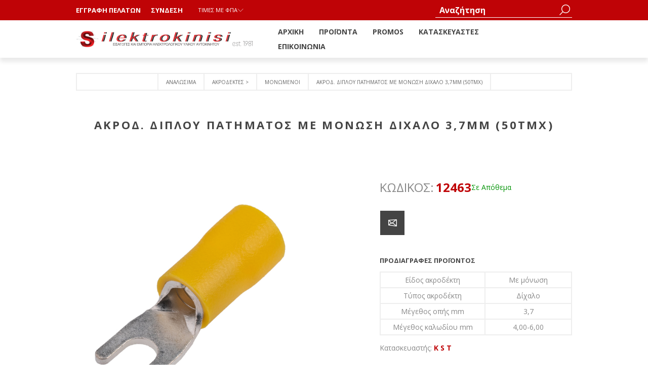

--- FILE ---
content_type: text/html; charset=utf-8
request_url: https://www.soumas.gr/%CE%B1%CE%BA%CF%81%CE%BF%CE%B4-%CE%B4%CE%B9%CF%80%CE%BB%CE%BF%CF%85-%CF%80%CE%B1%CF%84%CE%B7%CE%BC%CE%B1%CF%84%CE%BF%CF%83-%CE%BC%CE%B5-%CE%BC%CE%BF%CE%BD%CF%89%CF%83h-%CE%B4%CE%B9%CF%87%CE%B1%CE%BB%CE%BF-37mm-50%CF%84%CE%BC%CF%87
body_size: 23556
content:
<!DOCTYPE html>
<html lang="el"  class="html-product-details-page">
<head>
    <title>&#x391;&#x39A;&#x3A1;&#x39F;&#x394;. &#x394;&#x399;&#x3A0;&#x39B;&#x39F;&#x3A5; &#x3A0;&#x391;&#x3A4;&#x397;&#x39C;&#x391;&#x3A4;&#x39F;&#x3A3; &#x39C;&#x395; &#x39C;&#x39F;&#x39D;&#x3A9;&#x3A3;H &#x394;&#x399;&#x3A7;&#x391;&#x39B;&#x39F; 3,7mm (50&#x3A4;&#x39C;&#x3A7;) | &#x3A3;&#x39F;&#x3A5;&#x39C;&#x391;&#x3A3; &#x397;&#x39B;&#x395;&#x39A;&#x3A4;&#x3A1;&#x39F;&#x39A;&#x399;&#x39D;&#x397;&#x3A3;&#x397;</title>
    <meta http-equiv="Content-type" content="text/html;charset=UTF-8" />
    <meta name="description" content="" />
    <meta name="keywords" content="" />
    <meta name="generator" content="nopCommerce" />
    <meta name="viewport" content="width=device-width, initial-scale=1" />
    <link href='https://fonts.googleapis.com/css?family=Open+Sans:400,300,700&display=swap' rel='stylesheet' type='text/css'>
    <!-- Google tag (gtag.js) -->
<script async src="https://www.googletagmanager.com/gtag/js?id=G-SS3RD1P66J"></script>
<script>
  window.dataLayer = window.dataLayer || [];
  function gtag(){dataLayer.push(arguments);}
  gtag('js', new Date());

  gtag('config', 'G-SS3RD1P66J');
</script>
<meta property="og:type" content="product" />
<meta property="og:title" content="&#x391;&#x39A;&#x3A1;&#x39F;&#x394;. &#x394;&#x399;&#x3A0;&#x39B;&#x39F;&#x3A5; &#x3A0;&#x391;&#x3A4;&#x397;&#x39C;&#x391;&#x3A4;&#x39F;&#x3A3; &#x39C;&#x395; &#x39C;&#x39F;&#x39D;&#x3A9;&#x3A3;H &#x394;&#x399;&#x3A7;&#x391;&#x39B;&#x39F; 3,7mm (50&#x3A4;&#x39C;&#x3A7;)" />
<meta property="og:description" content="" />
<meta property="og:image" content="https://www.soumas.gr/images/thumbs/0005290_600.jpg" />
<meta property="og:image:url" content="https://www.soumas.gr/images/thumbs/0005290_600.jpg" />
<meta property="og:url" content="https://www.soumas.gr/%CE%B1%CE%BA%CF%81%CE%BF%CE%B4-%CE%B4%CE%B9%CF%80%CE%BB%CE%BF%CF%85-%CF%80%CE%B1%CF%84%CE%B7%CE%BC%CE%B1%CF%84%CE%BF%CF%83-%CE%BC%CE%B5-%CE%BC%CE%BF%CE%BD%CF%89%CF%83h-%CE%B4%CE%B9%CF%87%CE%B1%CE%BB%CE%BF-37mm-50%CF%84%CE%BC%CF%87" />
<meta property="og:site_name" content="soumas Ilektrokinisi" />
<meta property="twitter:card" content="summary" />
<meta property="twitter:site" content="soumas Ilektrokinisi" />
<meta property="twitter:title" content="&#x391;&#x39A;&#x3A1;&#x39F;&#x394;. &#x394;&#x399;&#x3A0;&#x39B;&#x39F;&#x3A5; &#x3A0;&#x391;&#x3A4;&#x397;&#x39C;&#x391;&#x3A4;&#x39F;&#x3A3; &#x39C;&#x395; &#x39C;&#x39F;&#x39D;&#x3A9;&#x3A3;H &#x394;&#x399;&#x3A7;&#x391;&#x39B;&#x39F; 3,7mm (50&#x3A4;&#x39C;&#x3A7;)" />
<meta property="twitter:description" content="" />
<meta property="twitter:image" content="https://www.soumas.gr/images/thumbs/0005290_600.jpg" />
<meta property="twitter:url" content="https://www.soumas.gr/%CE%B1%CE%BA%CF%81%CE%BF%CE%B4-%CE%B4%CE%B9%CF%80%CE%BB%CE%BF%CF%85-%CF%80%CE%B1%CF%84%CE%B7%CE%BC%CE%B1%CF%84%CE%BF%CF%83-%CE%BC%CE%B5-%CE%BC%CE%BF%CE%BD%CF%89%CF%83h-%CE%B4%CE%B9%CF%87%CE%B1%CE%BB%CE%BF-37mm-50%CF%84%CE%BC%CF%87" />

    


    
    



    <link href="/Themes/Brooklyn/Content/css/owl.carousel.min.css" rel="stylesheet" type="text/css" />
<link href="/Themes/Brooklyn/Content/css/styles.css" rel="stylesheet" type="text/css" />
<link href="/Themes/Brooklyn/Content/css/tables.css" rel="stylesheet" type="text/css" />
<link href="/Themes/Brooklyn/Content/css/mobile-only.css" rel="stylesheet" type="text/css" />
<link href="/Themes/Brooklyn/Content/css/480.css" rel="stylesheet" type="text/css" />
<link href="/Themes/Brooklyn/Content/css/768.css" rel="stylesheet" type="text/css" />
<link href="/Themes/Brooklyn/Content/css/980.css" rel="stylesheet" type="text/css" />
<link href="/Themes/Brooklyn/Content/css/1280.css" rel="stylesheet" type="text/css" />
<link href="/Plugins/SevenSpikes.Core/Styles/simplebar.css" rel="stylesheet" type="text/css" />
<link href="/Plugins/SevenSpikes.Core/Styles/perfect-scrollbar.min.css" rel="stylesheet" type="text/css" />
<link href="/Plugins/SevenSpikes.Nop.Plugins.CloudZoom/Themes/Brooklyn/Content/cloud-zoom/CloudZoom.css" rel="stylesheet" type="text/css" />
<link href="/lib/magnific-popup/magnific-popup.css" rel="stylesheet" type="text/css" />
<link href="/Plugins/SevenSpikes.Nop.Plugins.InstantSearch/Themes/Brooklyn/Content/InstantSearch.css" rel="stylesheet" type="text/css" />
<link href="/Plugins/SevenSpikes.Nop.Plugins.MegaMenu/Themes/Brooklyn/Content/MegaMenu.css" rel="stylesheet" type="text/css" />
<link href="/Plugins/SevenSpikes.Nop.Plugins.ProductRibbons/Styles/Ribbons.common.css" rel="stylesheet" type="text/css" />
<link href="/Plugins/SevenSpikes.Nop.Plugins.ProductRibbons/Themes/Brooklyn/Content/Ribbons.css" rel="stylesheet" type="text/css" />
<link href="/Themes/Brooklyn/Content/css/theme.custom-1.css?v=33" rel="stylesheet" type="text/css" />

    
    
    
    
    <link rel="shortcut icon" href="\icons\icons_0\favicon.ico">
    
    <!--Powered by nopCommerce - https://www.nopCommerce.com-->
</head>
<body class="notAndroid23 product-details-page-body">
    




<div class="ajax-loading-block-window" style="display: none">
</div>
<div id="dialog-notifications-success" title="Ειδοποίηση" style="display:none;">
</div>
<div id="dialog-notifications-error" title="Σφάλμα" style="display:none;">
</div>
<div id="dialog-notifications-warning" title="Προειδοποίηση" style="display:none;">
</div>
<div id="bar-notification" class="bar-notification-container" data-close="Κλείσιμο">
</div>



<!--[if lte IE 7]>
    <div style="clear:both;height:59px;text-align:center;position:relative;">
        <a href="http://www.microsoft.com/windows/internet-explorer/default.aspx" target="_blank">
            <img src="/Themes/Brooklyn/Content/img/ie_warning.jpg" height="42" width="820" alt="You are using an outdated browser. For a faster, safer browsing experience, upgrade for free today." />
        </a>
    </div>
<![endif]-->


<div class="master-wrapper-page  items-per-row-four">
    
    



<div class="header header-1">
    
    <div class="header-upper">
        <div class="header-options-wrapper">
            <div class="header-options">
                <div class="header-links-wrapper">
                    
<div class="header-links">
    <ul>
        
            <li><a href="/register?returnUrl=%2F%25CE%25B1%25CE%25BA%25CF%2581%25CE%25BF%25CE%25B4-%25CE%25B4%25CE%25B9%25CF%2580%25CE%25BB%25CE%25BF%25CF%2585-%25CF%2580%25CE%25B1%25CF%2584%25CE%25B7%25CE%25BC%25CE%25B1%25CF%2584%25CE%25BF%25CF%2583-%25CE%25BC%25CE%25B5-%25CE%25BC%25CE%25BF%25CE%25BD%25CF%2589%25CF%2583h-%25CE%25B4%25CE%25B9%25CF%2587%25CE%25B1%25CE%25BB%25CE%25BF-37mm-50%25CF%2584%25CE%25BC%25CF%2587" class="ico-register">ΕΓΓΡΑΦΗ ΠΕΛΑΤΩΝ</a></li>
            <li><a href="/login?returnUrl=%2F%25CE%25B1%25CE%25BA%25CF%2581%25CE%25BF%25CE%25B4-%25CE%25B4%25CE%25B9%25CF%2580%25CE%25BB%25CE%25BF%25CF%2585-%25CF%2580%25CE%25B1%25CF%2584%25CE%25B7%25CE%25BC%25CE%25B1%25CF%2584%25CE%25BF%25CF%2583-%25CE%25BC%25CE%25B5-%25CE%25BC%25CE%25BF%25CE%25BD%25CF%2589%25CF%2583h-%25CE%25B4%25CE%25B9%25CF%2587%25CE%25B1%25CE%25BB%25CE%25BF-37mm-50%25CF%2584%25CE%25BC%25CF%2587" class="ico-login">Σύνδεση</a></li>
        
    </ul>
</div>

                </div>
                <div class="header-selectors-wrapper">
                    
<div class="tax-display-type-selector">
    <select id="customerTaxType" name="customerTaxType" onchange="setLocation(this.value);" aria-label="Επιλογή τύπου Φ.Π.Α."><option selected="selected" value="https://www.soumas.gr/changetaxtype/0?returnUrl=%2F%25CE%25B1%25CE%25BA%25CF%2581%25CE%25BF%25CE%25B4-%25CE%25B4%25CE%25B9%25CF%2580%25CE%25BB%25CE%25BF%25CF%2585-%25CF%2580%25CE%25B1%25CF%2584%25CE%25B7%25CE%25BC%25CE%25B1%25CF%2584%25CE%25BF%25CF%2583-%25CE%25BC%25CE%25B5-%25CE%25BC%25CE%25BF%25CE%25BD%25CF%2589%25CF%2583h-%25CE%25B4%25CE%25B9%25CF%2587%25CE%25B1%25CE%25BB%25CE%25BF-37mm-50%25CF%2584%25CE%25BC%25CF%2587">&#x3A4;&#x3B9;&#x3BC;&#x3AD;&#x3C2; &#x3BC;&#x3B5; &#x3A6;&#x3A0;&#x391;</option>
<option value="https://www.soumas.gr/changetaxtype/10?returnUrl=%2F%25CE%25B1%25CE%25BA%25CF%2581%25CE%25BF%25CE%25B4-%25CE%25B4%25CE%25B9%25CF%2580%25CE%25BB%25CE%25BF%25CF%2585-%25CF%2580%25CE%25B1%25CF%2584%25CE%25B7%25CE%25BC%25CE%25B1%25CF%2584%25CE%25BF%25CF%2583-%25CE%25BC%25CE%25B5-%25CE%25BC%25CE%25BF%25CE%25BD%25CF%2589%25CF%2583h-%25CE%25B4%25CE%25B9%25CF%2587%25CE%25B1%25CE%25BB%25CE%25BF-37mm-50%25CF%2584%25CE%25BC%25CF%2587">&#x3A4;&#x3B9;&#x3BC;&#x3AD;&#x3C2;  &#x3C7;&#x3C9;&#x3C1;&#x3AF;&#x3C2; &#x3A6;&#x3A0;&#x391;</option>
</select>

    
</div>
                    
                    
            
                </div>
            </div>
                <div class="search-box store-search-box">
                    <form method="get" id="small-search-box-form" action="/search">
        <input type="text" class="search-box-text" id="small-searchterms" autocomplete="off" name="q" placeholder="Αναζήτηση" aria-label="Αναζήτηση" />



<input type="hidden" class="instantSearchResourceElement"
       data-highlightFirstFoundElement="true"
       data-minKeywordLength="2"
       data-defaultProductSortOption="0"
       data-instantSearchUrl="/instantSearchFor"
       data-searchPageUrl="/search"
       data-searchInProductDescriptions="true"
       data-numberOfVisibleProducts="8"
       data-noResultsResourceText=" No data found."/>

        <input type="submit" class="button-1 search-box-button" value="Αναζήτηση"/>
            
</form>
                </div>
        </div>
    </div>
    <div class="header-lower">
        <div class="header-actions-wrapper">



<div class="header-logo">
    <a href="/" class="logo">


<img alt="soumas Ilektrokinisi" title="soumas Ilektrokinisi" src="https://www.soumas.gr/images/thumbs/0005579_logos soumas-10-10.jpeg" />
    </a>
</div>
            <div id="headerMenuParent">
            <div class="header-menu pictures-per-row-four">
                <div class="close-menu">
                    <span>Close</span>
                </div>




    <ul class="mega-menu"
        data-isRtlEnabled="false"
        data-enableClickForDropDown="false">


<li class=" ">

    <a href="/" class="" title="&#x391;&#x3C1;&#x3C7;&#x3B9;&#x3BA;&#x3AE;" ><span> &#x391;&#x3C1;&#x3C7;&#x3B9;&#x3BA;&#x3AE;</span></a>

</li>



<li class="has-sublist">

        <span class="with-subcategories single-item-categories labelfornextplusbutton">&#x3A0;&#x3C1;&#x3BF;&#x3CA;&#x3CC;&#x3BD;&#x3C4;&#x3B1;</span>

        <div class="plus-button"></div>
        <div class="sublist-wrap">
            <ul class="sublist">
                <li class="back-button">
                    <span>Back</span>
                </li>
                
        <li class="has-sublist">
            <a href="/%CE%B1%CE%BD%CE%B1%CE%BB%CF%89%CF%83%CE%B9%CE%BC%CE%B1" title="&#x391;&#x39D;&#x391;&#x39B;&#x3A9;&#x3A3;&#x399;&#x39C;&#x391;" class="with-subcategories"><span>&#x391;&#x39D;&#x391;&#x39B;&#x3A9;&#x3A3;&#x399;&#x39C;&#x391;</span></a>
            <div class="plus-button"></div>
            <div class="sublist-wrap">
                <ul class="sublist">
                    <li class="back-button">
                        <span>Back</span>
                    </li>
                    
        <li class="has-sublist">
            <a href="/%CE%B1%CE%BA%CF%81%CE%BF%CE%B4%CE%B5%CE%BA%CF%84%CE%B5%CF%83-" title="&#x391;&#x39A;&#x3A1;&#x39F;&#x394;&#x395;&#x39A;&#x3A4;&#x395;&#x3A3; &gt;" class="with-subcategories"><span>&#x391;&#x39A;&#x3A1;&#x39F;&#x394;&#x395;&#x39A;&#x3A4;&#x395;&#x3A3; &gt;</span></a>
            <div class="plus-button"></div>
            <div class="sublist-wrap">
                <ul class="sublist">
                    <li class="back-button">
                        <span>Back</span>
                    </li>
                    
        <li>
            <a class="lastLevelCategory" href="/%CE%BC%CE%BF%CE%BD%CF%89%CE%BC%CE%B5%CE%BD%CE%BF%CE%B9" title="&#x39C;&#x39F;&#x39D;&#x3A9;&#x39C;&#x395;&#x39D;&#x39F;&#x399;"><span>&#x39C;&#x39F;&#x39D;&#x3A9;&#x39C;&#x395;&#x39D;&#x39F;&#x399;</span></a>
        </li>
        <li>
            <a class="lastLevelCategory" href="/ko%CF%83%CF%83" title="KO&#x3A3;&#x3A3;"><span>KO&#x3A3;&#x3A3;</span></a>
        </li>
        <li>
            <a class="lastLevelCategory" href="/%CF%83%CF%85%CE%BD%CE%B4%CE%B5%CF%83%CE%BC%CE%BF%CE%B9" title="&#x3A3;&#x3A5;&#x39D;&#x394;&#x395;&#x3A3;&#x39C;&#x39F;&#x399;"><span>&#x3A3;&#x3A5;&#x39D;&#x394;&#x395;&#x3A3;&#x39C;&#x39F;&#x399;</span></a>
        </li>
        <li>
            <a class="lastLevelCategory" href="/%CE%B3%CF%85%CE%BC%CE%BD%CE%BF%CE%B9" title="&#x393;&#x3A5;&#x39C;&#x39D;&#x39F;&#x399;"><span>&#x393;&#x3A5;&#x39C;&#x39D;&#x39F;&#x399;</span></a>
        </li>
        <li>
            <a class="lastLevelCategory" href="/%CE%B5%CE%B9%CE%B4%CE%B9%CE%BA%CE%BF%CE%B9" title="&#x395;&#x399;&#x394;&#x399;&#x39A;&#x39F;&#x399;"><span>&#x395;&#x399;&#x394;&#x399;&#x39A;&#x39F;&#x399;</span></a>
        </li>
        <li>
            <a class="lastLevelCategory" href="/%CE%BA%CE%B1%CF%80%CE%B5%CE%BB%CE%B1%CE%BA%CE%B9%CE%B1" title="&#x39A;&#x391;&#x3A0;&#x395;&#x39B;&#x391;&#x39A;&#x399;&#x391;"><span>&#x39A;&#x391;&#x3A0;&#x395;&#x39B;&#x391;&#x39A;&#x399;&#x391;</span></a>
        </li>


                </ul>
            </div>
        </li>
        <li>
            <a class="lastLevelCategory" href="/%CE%B1%CF%83%CF%86%CE%B1%CE%BB%CE%B5%CE%B9%CE%B5%CF%83-2" title="&#x391;&#x3A3;&#x3A6;&#x391;&#x39B;&#x395;&#x399;&#x395;&#x3A3;"><span>&#x391;&#x3A3;&#x3A6;&#x391;&#x39B;&#x395;&#x399;&#x395;&#x3A3;</span></a>
        </li>
        <li>
            <a class="lastLevelCategory" href="/a%CF%83%CF%86%CE%B1%CE%BB%CE%B5%CE%B9%CE%BF%CE%B8%CE%B7%CE%BA%CE%B5%CF%83" title="A&#x3A3;&#x3A6;&#x391;&#x39B;&#x395;&#x399;&#x39F;&#x398;&#x397;&#x39A;&#x395;&#x3A3;"><span>A&#x3A3;&#x3A6;&#x391;&#x39B;&#x395;&#x399;&#x39F;&#x398;&#x397;&#x39A;&#x395;&#x3A3;</span></a>
        </li>
        <li>
            <a class="lastLevelCategory" href="/%CE%B4%CE%B5%CE%BC%CE%B1%CF%84%CE%B9%CE%BA%CE%B1" title="&#x394;&#x395;&#x39C;&#x391;&#x3A4;&#x399;&#x39A;&#x391;"><span>&#x394;&#x395;&#x39C;&#x391;&#x3A4;&#x399;&#x39A;&#x391;</span></a>
        </li>
        <li>
            <a class="lastLevelCategory" href="/%CF%84%CE%B1%CE%B9%CE%BD%CE%B9%CE%B5%CF%83" title="&#x3A4;&#x391;&#x399;&#x39D;&#x399;&#x395;&#x3A3;"><span>&#x3A4;&#x391;&#x399;&#x39D;&#x399;&#x395;&#x3A3;</span></a>
        </li>
        <li class="has-sublist">
            <a href="/%CF%80%CF%81%CE%B9%CE%B6%CE%B5%CF%83-" title="&#x3A0;&#x3A1;&#x399;&#x396;&#x395;&#x3A3; &gt;" class="with-subcategories"><span>&#x3A0;&#x3A1;&#x399;&#x396;&#x395;&#x3A3; &gt;</span></a>
            <div class="plus-button"></div>
            <div class="sublist-wrap">
                <ul class="sublist">
                    <li class="back-button">
                        <span>Back</span>
                    </li>
                    
        <li>
            <a class="lastLevelCategory" href="/superseal-%CE%B1%CE%B4%CE%B9%CE%B1%CE%B2%CF%81%CE%BF%CF%87%CE%B5%CF%83" title="SUPERSEAL  &#x391;&#x394;&#x399;&#x391;&#x392;&#x3A1;&#x39F;&#x3A7;&#x395;&#x3A3;"><span>SUPERSEAL  &#x391;&#x394;&#x399;&#x391;&#x392;&#x3A1;&#x39F;&#x3A7;&#x395;&#x3A3;</span></a>
        </li>
        <li>
            <a class="lastLevelCategory" href="/injection" title="INJECTION"><span>INJECTION</span></a>
        </li>
        <li>
            <a class="lastLevelCategory" href="/%CE%B5%CE%BD%CE%B9%CF%83%CF%87%CF%85%CE%BC%CE%B5%CE%BD%CE%B5%CF%83" title="&#x395;&#x39D;&#x399;&#x3A3;&#x3A7;&#x3A5;&#x39C;&#x395;&#x39D;&#x395;&#x3A3;"><span>&#x395;&#x39D;&#x399;&#x3A3;&#x3A7;&#x3A5;&#x39C;&#x395;&#x39D;&#x395;&#x3A3;</span></a>
        </li>
        <li>
            <a class="lastLevelCategory" href="/%CE%B1%CF%80%CE%BB%CE%B5%CF%83-2" title="&#x391;&#x3A0;&#x39B;&#x395;&#x3A3;"><span>&#x391;&#x3A0;&#x39B;&#x395;&#x3A3;</span></a>
        </li>


                </ul>
            </div>
        </li>
        <li class="has-sublist">
            <a href="/%CE%BA%CE%B1%CE%BB%CF%89%CE%B4%CE%B9%CE%B1-" title="&#x39A;&#x391;&#x39B;&#x3A9;&#x394;&#x399;&#x391;    &gt;" class="with-subcategories"><span>&#x39A;&#x391;&#x39B;&#x3A9;&#x394;&#x399;&#x391;    &gt;</span></a>
            <div class="plus-button"></div>
            <div class="sublist-wrap">
                <ul class="sublist">
                    <li class="back-button">
                        <span>Back</span>
                    </li>
                    
        <li>
            <a class="lastLevelCategory" href="/%CE%BC%CE%BF%CE%BD%CE%BF%CF%87%CF%81%CF%89%CE%BC%CE%B1" title="&#x39C;&#x39F;&#x39D;&#x39F;&#x3A7;&#x3A1;&#x3A9;&#x39C;&#x391;"><span>&#x39C;&#x39F;&#x39D;&#x39F;&#x3A7;&#x3A1;&#x3A9;&#x39C;&#x391;</span></a>
        </li>
        <li>
            <a class="lastLevelCategory" href="/%CE%B4%CE%B9%CF%87%CF%81%CF%89%CE%BC%CE%B1" title="&#x394;&#x399;&#x3A7;&#x3A1;&#x3A9;&#x39C;&#x391;"><span>&#x394;&#x399;&#x3A7;&#x3A1;&#x3A9;&#x39C;&#x391;</span></a>
        </li>
        <li>
            <a class="lastLevelCategory" href="/%CE%B7%CF%87%CE%B5%CE%B9%CF%89%CE%BD" title="&#x397;&#x3A7;&#x395;&#x399;&#x3A9;&#x39D;"><span>&#x397;&#x3A7;&#x395;&#x399;&#x3A9;&#x39D;</span></a>
        </li>
        <li>
            <a class="lastLevelCategory" href="/marine" title="MARINE"><span>MARINE</span></a>
        </li>
        <li>
            <a class="lastLevelCategory" href="/%CF%84%CF%81%CE%B5%CE%B9%CE%BB%CE%B5%CF%81" title="&#x3A4;&#x3A1;&#x395;&#x399;&#x39B;&#x395;&#x3A1;"><span>&#x3A4;&#x3A1;&#x395;&#x399;&#x39B;&#x395;&#x3A1;</span></a>
        </li>


                </ul>
            </div>
        </li>
        <li class="has-sublist">
            <a href="/%CE%BC%CE%B1%CE%BA%CE%B1%CF%81%CE%BF%CE%BD%CE%B9%CE%B1-" title="&#x39C;&#x391;&#x39A;&#x391;&#x3A1;&#x39F;&#x39D;&#x399;&#x391; &gt;" class="with-subcategories"><span>&#x39C;&#x391;&#x39A;&#x391;&#x3A1;&#x39F;&#x39D;&#x399;&#x391; &gt;</span></a>
            <div class="plus-button"></div>
            <div class="sublist-wrap">
                <ul class="sublist">
                    <li class="back-button">
                        <span>Back</span>
                    </li>
                    
        <li>
            <a class="lastLevelCategory" href="/%CF%83%CF%87%CE%B9%CF%83%CF%84%CE%BF-%CF%83%CF%80%CE%B9%CF%81%CE%B1%CE%BB" title="&#x3A3;&#x3A7;&#x399;&#x3A3;&#x3A4;&#x39F;  &#x3A3;&#x3A0;&#x399;&#x3A1;&#x391;&#x39B;"><span>&#x3A3;&#x3A7;&#x399;&#x3A3;&#x3A4;&#x39F;  &#x3A3;&#x3A0;&#x399;&#x3A1;&#x391;&#x39B;</span></a>
        </li>
        <li>
            <a class="lastLevelCategory" href="/%CE%BA%CE%BB%CE%B5%CE%B9%CF%83%CF%84%CE%BF-%CF%83%CF%80%CE%B9%CF%81%CE%B1%CE%BB" title="&#x39A;&#x39B;&#x395;&#x399;&#x3A3;&#x3A4;&#x39F; &#x3A3;&#x3A0;&#x399;&#x3A1;&#x391;&#x39B;"><span>&#x39A;&#x39B;&#x395;&#x399;&#x3A3;&#x3A4;&#x39F; &#x3A3;&#x3A0;&#x399;&#x3A1;&#x391;&#x39B;</span></a>
        </li>
        <li>
            <a class="lastLevelCategory" href="/%CE%B1%CF%80%CE%BB%CE%BF-maka%CF%81oni" title="&#x391;&#x3A0;&#x39B;&#x39F; MAKA&#x3A1;ONI"><span>&#x391;&#x3A0;&#x39B;&#x39F; MAKA&#x3A1;ONI</span></a>
        </li>
        <li>
            <a class="lastLevelCategory" href="/%CE%B8%CE%B5%CF%81%CE%BC%CE%BF%CF%83%CF%85%CF%83%CF%84%CE%B5%CE%BB%CE%BB%CE%BF%CE%BC%CE%B5%CE%BD%CE%BF" title="&#x398;&#x395;&#x3A1;&#x39C;&#x39F;&#x3A3;&#x3A5;&#x3A3;&#x3A4;&#x395;&#x39B;&#x39B;&#x39F;&#x39C;&#x395;&#x39D;&#x39F;"><span>&#x398;&#x395;&#x3A1;&#x39C;&#x39F;&#x3A3;&#x3A5;&#x3A3;&#x3A4;&#x395;&#x39B;&#x39B;&#x39F;&#x39C;&#x395;&#x39D;&#x39F;</span></a>
        </li>
        <li>
            <a class="lastLevelCategory" href="/%CE%B8%CE%B5%CF%81%CE%BC%CE%BF%CF%83%CF%85%CF%83%CF%84%CE%B5%CE%BB%CE%BB%CE%BF%CE%BC%CE%B5%CE%BD%CE%BF-%CE%BC%CE%B5-%CE%BA%CE%BF%CE%BB%CE%BB%CE%B1" title="&#x398;&#x395;&#x3A1;&#x39C;&#x39F;&#x3A3;&#x3A5;&#x3A3;&#x3A4;&#x395;&#x39B;&#x39B;&#x39F;&#x39C;&#x395;&#x39D;&#x39F; &#x39C;&#x395; &#x39A;&#x39F;&#x39B;&#x39B;&#x391;"><span>&#x398;&#x395;&#x3A1;&#x39C;&#x39F;&#x3A3;&#x3A5;&#x3A3;&#x3A4;&#x395;&#x39B;&#x39B;&#x39F;&#x39C;&#x395;&#x39D;&#x39F; &#x39C;&#x395; &#x39A;&#x39F;&#x39B;&#x39B;&#x391;</span></a>
        </li>
        <li>
            <a class="lastLevelCategory" href="/%CE%B4%CE%B9%CF%87%CF%84%CF%85-%CE%B5%CE%BB%CE%B9%CE%BA%CE%B1%CF%83" title="&#x394;&#x399;&#x3A7;&#x3A4;&#x3A5; - &#x395;&#x39B;&#x399;&#x39A;&#x391;&#x3A3;"><span>&#x394;&#x399;&#x3A7;&#x3A4;&#x3A5; - &#x395;&#x39B;&#x399;&#x39A;&#x391;&#x3A3;</span></a>
        </li>
        <li>
            <a class="lastLevelCategory" href="/%CF%83%CF%89%CE%BB%CE%B7%CE%BD%CE%B1%CF%83-%CE%BC%CE%B5%CF%84%CE%B1%CE%BB%CE%BB%CE%B9%CE%BA%CE%BF%CF%83" title="&#x3A3;&#x3A9;&#x39B;&#x397;&#x39D;&#x391;&#x3A3; &#x39C;&#x395;&#x3A4;&#x391;&#x39B;&#x39B;&#x399;&#x39A;&#x39F;&#x3A3;"><span>&#x3A3;&#x3A9;&#x39B;&#x397;&#x39D;&#x391;&#x3A3; &#x39C;&#x395;&#x3A4;&#x391;&#x39B;&#x39B;&#x399;&#x39A;&#x39F;&#x3A3;</span></a>
        </li>


                </ul>
            </div>
        </li>
        <li class="has-sublist">
            <a href="/%CF%85%CE%BB%CE%B9%CE%BA%CE%B1-%CE%BA%CE%B1%CE%BB%CF%89%CE%B4%CE%B9%CF%89%CE%BD-" title="&#x3A5;&#x39B;&#x399;&#x39A;&#x391; &#x39A;&#x391;&#x39B;&#x3A9;&#x394;&#x399;&#x3A9;&#x39D;  &gt;" class="with-subcategories"><span>&#x3A5;&#x39B;&#x399;&#x39A;&#x391; &#x39A;&#x391;&#x39B;&#x3A9;&#x394;&#x399;&#x3A9;&#x39D;  &gt;</span></a>
            <div class="plus-button"></div>
            <div class="sublist-wrap">
                <ul class="sublist">
                    <li class="back-button">
                        <span>Back</span>
                    </li>
                    
        <li>
            <a class="lastLevelCategory" href="/%CE%B2%CE%B1%CF%83%CE%B5%CE%B9%CF%83-%CE%B4%CE%B5%CE%BC%CE%B1%CF%84%CE%B9%CE%BA%CF%89%CE%BD" title="&#x392;&#x391;&#x3A3;&#x395;&#x399;&#x3A3; &#x394;&#x395;&#x39C;&#x391;&#x3A4;&#x399;&#x39A;&#x3A9;&#x39D;"><span>&#x392;&#x391;&#x3A3;&#x395;&#x399;&#x3A3; &#x394;&#x395;&#x39C;&#x391;&#x3A4;&#x399;&#x39A;&#x3A9;&#x39D;</span></a>
        </li>
        <li>
            <a class="lastLevelCategory" href="/%CF%84%CE%B1%CF%80%CE%B5%CF%83-%CE%B4%CE%B9%CE%B5%CE%BB%CE%B5%CF%85%CF%83%CE%B5%CF%89%CF%83" title="&#x3A4;&#x391;&#x3A0;&#x395;&#x3A3; &amp; &#x394;&#x399;&#x395;&#x39B;&#x395;&#x3A5;&#x3A3;&#x395;&#x3A9;&#x3A3;"><span>&#x3A4;&#x391;&#x3A0;&#x395;&#x3A3; &amp; &#x394;&#x399;&#x395;&#x39B;&#x395;&#x3A5;&#x3A3;&#x395;&#x3A9;&#x3A3;</span></a>
        </li>
        <li>
            <a class="lastLevelCategory" href="/%CE%BA%CE%BF%CE%BB%CE%B9%CE%B5%CE%B4%CE%B5%CF%83-%CF%83%CF%86%CE%B9%CE%BA%CF%84%CE%B7%CF%81%CE%B5%CF%83" title="&#x39A;&#x39F;&#x39B;&#x399;&#x395;&#x394;&#x395;&#x3A3; &#x3A3;&#x3A6;&#x399;&#x39A;&#x3A4;&#x397;&#x3A1;&#x395;&#x3A3;"><span>&#x39A;&#x39F;&#x39B;&#x399;&#x395;&#x394;&#x395;&#x3A3; &#x3A3;&#x3A6;&#x399;&#x39A;&#x3A4;&#x397;&#x3A1;&#x395;&#x3A3;</span></a>
        </li>


                </ul>
            </div>
        </li>
        <li>
            <a class="lastLevelCategory" href="/%CE%B2%CE%B9%CE%B4%CE%B5%CF%83-%CF%84%CF%81%CF%85%CF%80%CE%B1%CE%BD%CE%B9%CE%B1" title="&#x392;&#x399;&#x394;&#x395;&#x3A3; &amp; &#x3A4;&#x3A1;&#x3A5;&#x3A0;&#x391;&#x39D;&#x399;&#x391;"><span>&#x392;&#x399;&#x394;&#x395;&#x3A3; &amp; &#x3A4;&#x3A1;&#x3A5;&#x3A0;&#x391;&#x39D;&#x399;&#x391;</span></a>
        </li>
        <li>
            <a class="lastLevelCategory" href="/%CF%83%CF%80%CF%81%CE%B5%CE%B9-%CE%B1%CE%BB%CE%BF%CE%B9%CF%86%CE%B5%CF%83-%CE%B3%CE%B1%CE%BD%CF%84%CE%B9%CE%B1" title="&#x3A3;&#x3A0;&#x3A1;&#x395;&#x399; &#x391;&#x39B;&#x39F;&#x399;&#x3A6;&#x395;&#x3A3; &#x393;&#x391;&#x39D;&#x3A4;&#x399;&#x391;"><span>&#x3A3;&#x3A0;&#x3A1;&#x395;&#x399; &#x391;&#x39B;&#x39F;&#x399;&#x3A6;&#x395;&#x3A3; &#x393;&#x391;&#x39D;&#x3A4;&#x399;&#x391;</span></a>
        </li>
        <li>
            <a class="lastLevelCategory" href="/%CF%85%CE%B1%CE%BB%CE%BF%CE%BA%CE%B1%CE%B8%CE%B1%CF%81%CE%B9%CF%83%CF%84%CE%B7%CF%81%CE%B5%CF%83-bosch" title="&#x3A5;&#x391;&#x39B;&#x39F;&#x39A;&#x391;&#x398;&#x391;&#x3A1;&#x399;&#x3A3;&#x3A4;&#x397;&#x3A1;&#x395;&#x3A3; BOSCH"><span>&#x3A5;&#x391;&#x39B;&#x39F;&#x39A;&#x391;&#x398;&#x391;&#x3A1;&#x399;&#x3A3;&#x3A4;&#x397;&#x3A1;&#x395;&#x3A3; BOSCH</span></a>
        </li>


                </ul>
            </div>
        </li>
        <li class="has-sublist">
            <a href="/%CE%B5%CF%81%CE%B3%CE%B1%CE%BB%CE%B5%CE%B9%CE%B1" title="&#x395;&#x3A1;&#x393;&#x391;&#x39B;&#x395;&#x399;&#x391;" class="with-subcategories"><span>&#x395;&#x3A1;&#x393;&#x391;&#x39B;&#x395;&#x399;&#x391;</span></a>
            <div class="plus-button"></div>
            <div class="sublist-wrap">
                <ul class="sublist">
                    <li class="back-button">
                        <span>Back</span>
                    </li>
                    
        <li class="has-sublist">
            <a href="/%CE%B5%CF%81%CE%B3%CE%B1%CE%BB%CE%B5%CE%B9%CE%B1-%CF%87%CE%B5%CE%B9%CF%81%CE%BF%CF%83-" title="&#x395;&#x3A1;&#x393;&#x391;&#x39B;&#x395;&#x399;&#x391; &#x3A7;&#x395;&#x399;&#x3A1;&#x39F;&#x3A3;   &gt;" class="with-subcategories"><span>&#x395;&#x3A1;&#x393;&#x391;&#x39B;&#x395;&#x399;&#x391; &#x3A7;&#x395;&#x399;&#x3A1;&#x39F;&#x3A3;   &gt;</span></a>
            <div class="plus-button"></div>
            <div class="sublist-wrap">
                <ul class="sublist">
                    <li class="back-button">
                        <span>Back</span>
                    </li>
                    
        <li>
            <a class="lastLevelCategory" href="/%CE%BA%CE%BF%CF%86%CF%84%CE%B1%CE%BA%CE%B9%CE%B1-%CE%B1%CF%80%CE%BF%CE%B3%CF%85%CE%BC%CE%BD%CF%89%CF%84%CE%B5%CF%83-%CE%B4%CE%BF%CE%BA%CE%B9%CE%BC%CE%B1%CF%83%CF%84%CE%B9%CE%BA%CE%B1" title="&#x39A;&#x39F;&#x3A6;&#x3A4;&#x391;&#x39A;&#x399;&#x391; &#x391;&#x3A0;&#x39F;&#x393;&#x3A5;&#x39C;&#x39D;&#x3A9;&#x3A4;&#x395;&#x3A3; &#x394;&#x39F;&#x39A;&#x399;&#x39C;&#x391;&#x3A3;&#x3A4;&#x399;&#x39A;&#x391;"><span>&#x39A;&#x39F;&#x3A6;&#x3A4;&#x391;&#x39A;&#x399;&#x391; &#x391;&#x3A0;&#x39F;&#x393;&#x3A5;&#x39C;&#x39D;&#x3A9;&#x3A4;&#x395;&#x3A3; &#x394;&#x39F;&#x39A;&#x399;&#x39C;&#x391;&#x3A3;&#x3A4;&#x399;&#x39A;&#x391;</span></a>
        </li>
        <li>
            <a class="lastLevelCategory" href="/%CF%80%CF%81%CE%B5%CF%83%CE%B5%CF%83-%CE%B1%CE%BA%CF%81%CE%BF%CE%B4%CE%B5%CE%BA%CF%84%CE%B7" title="&#x3A0;&#x3A1;&#x395;&#x3A3;&#x395;&#x3A3; &#x391;&#x39A;&#x3A1;&#x39F;&#x394;&#x395;&#x39A;&#x3A4;&#x397;"><span>&#x3A0;&#x3A1;&#x395;&#x3A3;&#x395;&#x3A3; &#x391;&#x39A;&#x3A1;&#x39F;&#x394;&#x395;&#x39A;&#x3A4;&#x397;</span></a>
        </li>
        <li>
            <a class="lastLevelCategory" href="/%CE%BA%CE%BF%CE%BB%CE%BB%CE%B7%CF%84%CE%B7%CF%81%CE%B9%CE%B1-%CE%BA%CE%B1%CE%BB%CE%B1%CE%B9" title="&#x39A;&#x39F;&#x39B;&#x39B;&#x397;&#x3A4;&#x397;&#x3A1;&#x399;&#x391;  &#x39A;&#x391;&#x39B;&#x391;&#x399;"><span>&#x39A;&#x39F;&#x39B;&#x39B;&#x397;&#x3A4;&#x397;&#x3A1;&#x399;&#x391;  &#x39A;&#x391;&#x39B;&#x391;&#x399;</span></a>
        </li>
        <li>
            <a class="lastLevelCategory" href="/%CF%80%CE%B9%CF%83%CF%84%CE%BF%CE%BB%CE%B9%CE%B1-%CF%83%CE%B9%CE%BB%CE%B9%CE%BA%CE%BF%CE%BD%CE%B5%CF%83" title="&#x3A0;&#x399;&#x3A3;&#x3A4;&#x39F;&#x39B;&#x399;&#x391;   &#x3A3;&#x399;&#x39B;&#x399;&#x39A;&#x39F;&#x39D;&#x395;&#x3A3;"><span>&#x3A0;&#x399;&#x3A3;&#x3A4;&#x39F;&#x39B;&#x399;&#x391;   &#x3A3;&#x399;&#x39B;&#x399;&#x39A;&#x39F;&#x39D;&#x395;&#x3A3;</span></a>
        </li>


                </ul>
            </div>
        </li>
        <li>
            <a class="lastLevelCategory" href="/%CF%84%CF%83%CE%B9%CE%BC%CF%80%CE%B9%CE%B4%CE%B5%CF%83-%CE%BA%CE%B1%CE%BB%CF%89%CE%B4%CE%B9%CE%B1-%CE%BC%CE%B5%CF%84%CE%B1%CE%B3%CE%B3%CE%B9%CF%83%CE%B7%CF%83-2" title="&#x3A4;&#x3A3;&#x399;&#x39C;&#x3A0;&#x399;&#x394;&#x395;&#x3A3; &amp; &#x39A;&#x391;&#x39B;&#x3A9;&#x394;&#x399;&#x391; &#x39C;&#x395;&#x3A4;&#x391;&#x393;&#x393;&#x399;&#x3A3;&#x397;&#x3A3;"><span>&#x3A4;&#x3A3;&#x399;&#x39C;&#x3A0;&#x399;&#x394;&#x395;&#x3A3; &amp; &#x39A;&#x391;&#x39B;&#x3A9;&#x394;&#x399;&#x391; &#x39C;&#x395;&#x3A4;&#x391;&#x393;&#x393;&#x399;&#x3A3;&#x397;&#x3A3;</span></a>
        </li>
        <li>
            <a class="lastLevelCategory" href="/%CE%BF%CF%81%CE%B3%CE%B1%CE%BD%CE%B1-%CE%B5%CE%BB%CE%B5%CE%B3%CF%87%CE%BF%CF%85-%CE%BC%CF%80%CE%B1%CF%84%CE%B1%CF%81%CE%B9%CE%B1%CF%83" title="&#x39F;&#x3A1;&#x393;&#x391;&#x39D;&#x391;  &#x395;&#x39B;&#x395;&#x393;&#x3A7;&#x39F;&#x3A5; &#x39C;&#x3A0;&#x391;&#x3A4;&#x391;&#x3A1;&#x399;&#x391;&#x3A3;"><span>&#x39F;&#x3A1;&#x393;&#x391;&#x39D;&#x391;  &#x395;&#x39B;&#x395;&#x393;&#x3A7;&#x39F;&#x3A5; &#x39C;&#x3A0;&#x391;&#x3A4;&#x391;&#x3A1;&#x399;&#x391;&#x3A3;</span></a>
        </li>
        <li>
            <a class="lastLevelCategory" href="/%CE%BC%CF%80%CE%B1%CE%BB%CE%B1%CE%BD%CF%84%CE%B5%CE%B6%CE%B5%CF%83-%CF%86%CE%B1%CE%BA%CE%BF%CE%B9" title="&#x39C;&#x3A0;&#x391;&#x39B;&#x391;&#x39D;&#x3A4;&#x395;&#x396;&#x395;&#x3A3; - &#x3A6;&#x391;&#x39A;&#x39F;&#x399;"><span>&#x39C;&#x3A0;&#x391;&#x39B;&#x391;&#x39D;&#x3A4;&#x395;&#x396;&#x395;&#x3A3; - &#x3A6;&#x391;&#x39A;&#x39F;&#x399;</span></a>
        </li>
        <li>
            <a class="lastLevelCategory" href="/%CE%B5%CE%BA%CE%BA%CE%B9%CE%BD%CE%B7%CF%84%CE%B5%CF%83-%CF%86%CE%BF%CF%81%CF%84%CE%B9%CF%83%CF%84%CE%B5%CF%83-%CF%83%CF%85%CE%BD%CF%84%CE%B7%CF%81%CE%B7%CF%84%CE%B5%CF%83" title="&#x395;&#x39A;&#x39A;&#x399;&#x39D;&#x397;&#x3A4;&#x395;&#x3A3; &#x3A6;&#x39F;&#x3A1;&#x3A4;&#x399;&#x3A3;&#x3A4;&#x395;&#x3A3;  &#x3A3;&#x3A5;&#x39D;&#x3A4;&#x397;&#x3A1;&#x397;&#x3A4;&#x395;&#x3A3;"><span>&#x395;&#x39A;&#x39A;&#x399;&#x39D;&#x397;&#x3A4;&#x395;&#x3A3; &#x3A6;&#x39F;&#x3A1;&#x3A4;&#x399;&#x3A3;&#x3A4;&#x395;&#x3A3;  &#x3A3;&#x3A5;&#x39D;&#x3A4;&#x397;&#x3A1;&#x397;&#x3A4;&#x395;&#x3A3;</span></a>
        </li>
        <li>
            <a class="lastLevelCategory" href="/%CF%80%CE%BF%CE%BB%CF%85%CE%BC%CE%B5%CF%84%CF%81%CE%B1-2" title="&#x3A0;&#x39F;&#x39B;&#x3A5;&#x39C;&#x395;&#x3A4;&#x3A1;&#x391;"><span>&#x3A0;&#x39F;&#x39B;&#x3A5;&#x39C;&#x395;&#x3A4;&#x3A1;&#x391;</span></a>
        </li>


                </ul>
            </div>
        </li>
        <li class="has-sublist">
            <a href="/%CE%B7%CE%BB%CE%B5%CE%BA%CF%84%CF%81%CE%B9%CE%BA%CE%B1" title="&#x397;&#x39B;&#x395;&#x39A;&#x3A4;&#x3A1;&#x399;&#x39A;&#x391;" class="with-subcategories"><span>&#x397;&#x39B;&#x395;&#x39A;&#x3A4;&#x3A1;&#x399;&#x39A;&#x391;</span></a>
            <div class="plus-button"></div>
            <div class="sublist-wrap">
                <ul class="sublist">
                    <li class="back-button">
                        <span>Back</span>
                    </li>
                    
        <li>
            <a class="lastLevelCategory" href="/parking-sensors" title="PARKING SENSORS"><span>PARKING SENSORS</span></a>
        </li>
        <li>
            <a class="lastLevelCategory" href="/%CE%B1%CE%BD%CE%B1%CF%80%CF%84%CE%B7%CF%81%CE%B5%CF%83-%CE%B2%CF%85%CF%83%CE%BC%CE%B1%CF%84%CE%B1" title="&#x391;&#x39D;&#x391;&#x3A0;&#x3A4;&#x397;&#x3A1;&#x395;&#x3A3; &amp; &#x392;&#x3A5;&#x3A3;&#x39C;&#x391;&#x3A4;&#x391;"><span>&#x391;&#x39D;&#x391;&#x3A0;&#x3A4;&#x397;&#x3A1;&#x395;&#x3A3; &amp; &#x392;&#x3A5;&#x3A3;&#x39C;&#x391;&#x3A4;&#x391;</span></a>
        </li>
        <li>
            <a class="lastLevelCategory" href="/%CE%B2%CE%BF%CE%BB%CF%84%CE%BF%CE%BC%CE%B5%CF%84%CF%81%CE%B1-3" title="&#x392;&#x39F;&#x39B;&#x3A4;&#x39F;&#x39C;&#x395;&#x3A4;&#x3A1;&#x391;"><span>&#x392;&#x39F;&#x39B;&#x3A4;&#x39F;&#x39C;&#x395;&#x3A4;&#x3A1;&#x391;</span></a>
        </li>
        <li>
            <a class="lastLevelCategory" href="/%CE%B7%CE%BB%CE%B5%CE%BA%CF%84%CF%81-%CE%BA%CE%BB%CE%B5%CE%B9%CE%B4%CE%B1%CF%81%CE%B9%CE%B5%CF%83-%CE%B4%CE%B9%CE%B1%CE%BA-%CE%B7%CE%BB%CF%80%CE%B1%CF%81%CE%B1%CE%B8%CF%85%CF%81" title="&#x397;&#x39B;&#x395;&#x39A;&#x3A4;&#x3A1;. &#x39A;&#x39B;&#x395;&#x399;&#x394;&#x391;&#x3A1;&#x399;&#x395;&#x3A3;  &#x394;&#x399;&#x391;&#x39A;. &#x397;&#x39B;.&#x3A0;&#x391;&#x3A1;&#x391;&#x398;&#x3A5;&#x3A1;."><span>&#x397;&#x39B;&#x395;&#x39A;&#x3A4;&#x3A1;. &#x39A;&#x39B;&#x395;&#x399;&#x394;&#x391;&#x3A1;&#x399;&#x395;&#x3A3;  &#x394;&#x399;&#x391;&#x39A;. &#x397;&#x39B;.&#x3A0;&#x391;&#x3A1;&#x391;&#x398;&#x3A5;&#x3A1;.</span></a>
        </li>
        <li>
            <a class="lastLevelCategory" href="/%CE%B4%CE%B9%CE%B1%CE%BA%CE%BF%CF%80%CF%84%CE%B5%CF%83-%CE%B5%CE%BD%CE%B4%CE%B5%CE%B9%CE%BA%CF%84%CE%B9%CE%BA%CE%B1" title="&#x394;&#x399;&#x391;&#x39A;&#x39F;&#x3A0;&#x3A4;&#x395;&#x3A3; &amp; &#x395;&#x39D;&#x394;&#x395;&#x399;&#x39A;&#x3A4;&#x399;&#x39A;&#x391;"><span>&#x394;&#x399;&#x391;&#x39A;&#x39F;&#x3A0;&#x3A4;&#x395;&#x3A3; &amp; &#x395;&#x39D;&#x394;&#x395;&#x399;&#x39A;&#x3A4;&#x399;&#x39A;&#x391;</span></a>
        </li>
        <li>
            <a class="lastLevelCategory" href="/%CE%BA%CE%B5%CF%81%CE%B1%CE%B9%CE%B5%CF%83-adaptors-2" title="&#x39A;&#x395;&#x3A1;&#x391;&#x399;&#x395;&#x3A3; &amp; ADAPTORS"><span>&#x39A;&#x395;&#x3A1;&#x391;&#x399;&#x395;&#x3A3; &amp; ADAPTORS</span></a>
        </li>
        <li>
            <a class="lastLevelCategory" href="/%CF%80%CE%B5%CF%81%CE%B9%CF%86%CE%B5%CF%81%CE%B5%CE%B9%CE%B1%CE%BA%CE%B1-%CF%83%CF%85%CE%BD%CE%B1%CE%B3%CE%B5%CF%81%CE%BC%CF%89%CE%BD" title="&#x3A0;&#x395;&#x3A1;&#x399;&#x3A6;&#x395;&#x3A1;&#x395;&#x399;&#x391;&#x39A;&#x391;  &#x3A3;&#x3A5;&#x39D;&#x391;&#x393;&#x395;&#x3A1;&#x39C;&#x3A9;&#x39D;"><span>&#x3A0;&#x395;&#x3A1;&#x399;&#x3A6;&#x395;&#x3A1;&#x395;&#x399;&#x391;&#x39A;&#x391;  &#x3A3;&#x3A5;&#x39D;&#x391;&#x393;&#x395;&#x3A1;&#x39C;&#x3A9;&#x39D;</span></a>
        </li>
        <li>
            <a class="lastLevelCategory" href="/%CE%BC%CF%80%CE%B1%CF%84%CE%B1%CF%81%CE%B9%CE%B5%CF%83-%CF%84%CE%B7%CE%BB%CE%B5%CE%BA%CE%BF%CE%BD%CF%84%CF%81%CE%BF%CE%BB-4" title="&#x39C;&#x3A0;&#x391;&#x3A4;&#x391;&#x3A1;&#x399;&#x395;&#x3A3; &#x3A4;&#x397;&#x39B;&#x395;&#x39A;&#x39F;&#x39D;&#x3A4;&#x3A1;&#x39F;&#x39B;"><span>&#x39C;&#x3A0;&#x391;&#x3A4;&#x391;&#x3A1;&#x399;&#x395;&#x3A3; &#x3A4;&#x397;&#x39B;&#x395;&#x39A;&#x39F;&#x39D;&#x3A4;&#x3A1;&#x39F;&#x39B;</span></a>
        </li>
        <li>
            <a class="lastLevelCategory" href="/%CF%81%CE%B5%CE%BB%CE%B5-2" title="&#x3A1;&#x395;&#x39B;&#x395;"><span>&#x3A1;&#x395;&#x39B;&#x395;</span></a>
        </li>
        <li>
            <a class="lastLevelCategory" href="/%CF%86%CE%BB%CE%B1%CF%83%CE%B5%CF%81-%CE%B2%CE%BF%CE%BC%CE%B2%CE%B7%CF%84%CE%B5%CF%83-2" title="&#x3A6;&#x39B;&#x391;&#x3A3;&#x395;&#x3A1;-&#x392;&#x39F;&#x39C;&#x392;&#x397;&#x3A4;&#x395;&#x3A3;"><span>&#x3A6;&#x39B;&#x391;&#x3A3;&#x395;&#x3A1;-&#x392;&#x39F;&#x39C;&#x392;&#x397;&#x3A4;&#x395;&#x3A3;</span></a>
        </li>
        <li>
            <a class="lastLevelCategory" href="/%CF%80%CE%BF%CE%BB%CE%BF%CE%B9-%CE%BC%CF%80%CE%B1%CF%84%CE%B1%CF%81%CE%B9%CE%B1%CF%83-%CE%B3%CE%B5%CE%B9%CF%89%CF%83%CE%B5%CE%B9%CF%83-2" title="&#x3A0;&#x39F;&#x39B;&#x39F;&#x399; &#x39C;&#x3A0;&#x391;&#x3A4;&#x391;&#x3A1;&#x399;&#x391;&#x3A3;  &amp;  &#x393;&#x395;&#x399;&#x3A9;&#x3A3;&#x395;&#x399;&#x3A3;"><span>&#x3A0;&#x39F;&#x39B;&#x39F;&#x399; &#x39C;&#x3A0;&#x391;&#x3A4;&#x391;&#x3A1;&#x399;&#x391;&#x3A3;  &amp;  &#x393;&#x395;&#x399;&#x3A9;&#x3A3;&#x395;&#x399;&#x3A3;</span></a>
        </li>
        <li>
            <a class="lastLevelCategory" href="/%CE%BA%CE%BF%CF%81%CE%BD%CE%B5%CF%83-%CF%83%CE%B5%CE%B9%CF%81%CE%B7%CE%BD%CE%B5%CF%83-2" title="&#x39A;&#x39F;&#x3A1;&#x39D;&#x395;&#x3A3; &amp; &#x3A3;&#x395;&#x399;&#x3A1;&#x397;&#x39D;&#x395;&#x3A3;"><span>&#x39A;&#x39F;&#x3A1;&#x39D;&#x395;&#x3A3; &amp; &#x3A3;&#x395;&#x399;&#x3A1;&#x397;&#x39D;&#x395;&#x3A3;</span></a>
        </li>


                </ul>
            </div>
        </li>
        <li class="has-sublist">
            <a href="/%CF%86%CF%89%CF%84%CE%B9%CF%83%CE%BC%CE%BF%CF%83" title="&#x3A6;&#x3A9;&#x3A4;&#x399;&#x3A3;&#x39C;&#x39F;&#x3A3;" class="with-subcategories"><span>&#x3A6;&#x3A9;&#x3A4;&#x399;&#x3A3;&#x39C;&#x39F;&#x3A3;</span></a>
            <div class="plus-button"></div>
            <div class="sublist-wrap">
                <ul class="sublist">
                    <li class="back-button">
                        <span>Back</span>
                    </li>
                    
        <li class="has-sublist">
            <a href="/led-" title="LED &gt;" class="with-subcategories"><span>LED &gt;</span></a>
            <div class="plus-button"></div>
            <div class="sublist-wrap">
                <ul class="sublist">
                    <li class="back-button">
                        <span>Back</span>
                    </li>
                    
        <li>
            <a class="lastLevelCategory" href="/%CF%86%CF%89%CF%84%CE%B1-%CE%B4%CE%B9%CE%B1%CF%83%CF%84%CE%B1%CF%85%CF%81%CF%89%CF%83%CE%B5%CF%89%CF%83-plug-play" title="&#x3A6;&#x3A9;&#x3A4;&#x391; &#x394;&#x399;&#x391;&#x3A3;&#x3A4;&#x391;&#x3A5;&#x3A1;&#x3A9;&#x3A3;&#x395;&#x3A9;&#x3A3;   PLUG &amp; PLAY"><span>&#x3A6;&#x3A9;&#x3A4;&#x391; &#x394;&#x399;&#x391;&#x3A3;&#x3A4;&#x391;&#x3A5;&#x3A1;&#x3A9;&#x3A3;&#x395;&#x3A9;&#x3A3;   PLUG &amp; PLAY</span></a>
        </li>
        <li>
            <a class="lastLevelCategory" href="/%CF%86%CF%89%CF%84%CE%B1-%CE%B4%CE%B9%CE%B1%CF%83%CF%84%CE%B1%CF%85%CF%81%CF%89%CF%83%CE%B5%CF%89%CF%83-power" title="&#x3A6;&#x3A9;&#x3A4;&#x391;  &#x394;&#x399;&#x391;&#x3A3;&#x3A4;&#x391;&#x3A5;&#x3A1;&#x3A9;&#x3A3;&#x395;&#x3A9;&#x3A3; &#x2B; POWER"><span>&#x3A6;&#x3A9;&#x3A4;&#x391;  &#x394;&#x399;&#x391;&#x3A3;&#x3A4;&#x391;&#x3A5;&#x3A1;&#x3A9;&#x3A3;&#x395;&#x3A9;&#x3A3; &#x2B; POWER</span></a>
        </li>
        <li>
            <a class="lastLevelCategory" href="/%CE%B2%CE%BF%CE%B7%CE%B8%CE%B7%CF%84%CE%B9%CE%BA%CE%B5%CF%83-led" title="&#x392;&#x39F;&#x397;&#x398;&#x397;&#x3A4;&#x399;&#x39A;&#x395;&#x3A3; LED"><span>&#x392;&#x39F;&#x397;&#x398;&#x397;&#x3A4;&#x399;&#x39A;&#x395;&#x3A3; LED</span></a>
        </li>
        <li>
            <a class="lastLevelCategory" href="/canceller" title="CANCELLER"><span>CANCELLER</span></a>
        </li>
        <li>
            <a class="lastLevelCategory" href="/adaptors" title="ADAPTORS"><span>ADAPTORS</span></a>
        </li>
        <li>
            <a class="lastLevelCategory" href="/%CE%BA%CE%B1%CE%BB%CF%85%CE%BC%CE%BC%CE%B1%CF%84%CE%B1-%CF%83%CE%BA%CE%BF%CE%BD%CE%B7%CF%83" title="&#x39A;&#x391;&#x39B;&#x3A5;&#x39C;&#x39C;&#x391;&#x3A4;&#x391; &#x3A3;&#x39A;&#x39F;&#x39D;&#x397;&#x3A3;"><span>&#x39A;&#x391;&#x39B;&#x3A5;&#x39C;&#x39C;&#x391;&#x3A4;&#x391; &#x3A3;&#x39A;&#x39F;&#x39D;&#x397;&#x3A3;</span></a>
        </li>


                </ul>
            </div>
        </li>
        <li class="has-sublist">
            <a href="/%CE%B9%CF%89%CE%B4%CE%B9%CE%BF%CF%85-%CE%B2%CE%BF%CE%BB%CF%86%CF%81%CE%B1%CE%BC%CE%B9%CE%BFy-%CF%87%CE%B5%CE%BD%CE%BF%CE%BD-look-" title="&#x399;&#x3A9;&#x394;&#x399;&#x39F;&#x3A5; &gt; &#x392;&#x39F;&#x39B;&#x3A6;&#x3A1;&#x391;&#x39C;&#x399;&#x39F;Y &gt; &#x3A7;&#x395;&#x39D;&#x39F;&#x39D; LOOK &gt;" class="with-subcategories"><span>&#x399;&#x3A9;&#x394;&#x399;&#x39F;&#x3A5; &gt; &#x392;&#x39F;&#x39B;&#x3A6;&#x3A1;&#x391;&#x39C;&#x399;&#x39F;Y &gt; &#x3A7;&#x395;&#x39D;&#x39F;&#x39D; LOOK &gt;</span></a>
            <div class="plus-button"></div>
            <div class="sublist-wrap">
                <ul class="sublist">
                    <li class="back-button">
                        <span>Back</span>
                    </li>
                    
        <li>
            <a class="lastLevelCategory" href="/xenon-look" title="XENON LOOK"><span>XENON LOOK</span></a>
        </li>
        <li>
            <a class="lastLevelCategory" href="/%CE%B9%CF%89%CE%B4%CE%B9%CE%BF%CF%85" title="&#x399;&#x3A9;&#x394;&#x399;&#x39F;&#x3A5;"><span>&#x399;&#x3A9;&#x394;&#x399;&#x39F;&#x3A5;</span></a>
        </li>
        <li>
            <a class="lastLevelCategory" href="/%CE%BD%CE%B5%CE%BF%CF%85-%CF%84%CF%85%CF%80%CE%BF%CF%85-2" title="&#x39D;&#x395;&#x39F;&#x3A5; &#x3A4;&#x3A5;&#x3A0;&#x39F;&#x3A5;"><span>&#x39D;&#x395;&#x39F;&#x3A5; &#x3A4;&#x3A5;&#x3A0;&#x39F;&#x3A5;</span></a>
        </li>
        <li>
            <a class="lastLevelCategory" href="/%CE%B2%CE%BF%CE%B7%CE%B8%CE%B7%CF%84%CE%B9%CE%BA%CE%B5%CF%83-%CE%B1%CF%80%CE%BB%CE%B5%CF%83" title="&#x392;&#x39F;&#x397;&#x398;&#x397;&#x3A4;&#x399;&#x39A;&#x395;&#x3A3; &#x391;&#x3A0;&#x39B;&#x395;&#x3A3;"><span>&#x392;&#x39F;&#x397;&#x398;&#x397;&#x3A4;&#x399;&#x39A;&#x395;&#x3A3; &#x391;&#x3A0;&#x39B;&#x395;&#x3A3;</span></a>
        </li>


                </ul>
            </div>
        </li>
        <li class="has-sublist">
            <a href="/hid-xenon-" title="HID XENON   &gt;" class="with-subcategories"><span>HID XENON   &gt;</span></a>
            <div class="plus-button"></div>
            <div class="sublist-wrap">
                <ul class="sublist">
                    <li class="back-button">
                        <span>Back</span>
                    </li>
                    
        <li>
            <a class="lastLevelCategory" href="/xenon-%CE%BA%CE%B9%CF%84-hid" title="XENON &#x39A;&#x399;&#x3A4;  HID"><span>XENON &#x39A;&#x399;&#x3A4;  HID</span></a>
        </li>
        <li>
            <a class="lastLevelCategory" href="/xenon-ballast-hid" title="XENON  BALLAST HID"><span>XENON  BALLAST HID</span></a>
        </li>
        <li>
            <a class="lastLevelCategory" href="/xenon-%CE%BB%CE%B1%CE%BC%CF%80%CE%B5%CF%83-hid" title="XENON  &#x39B;&#x391;&#x39C;&#x3A0;&#x395;&#x3A3; HID"><span>XENON  &#x39B;&#x391;&#x39C;&#x3A0;&#x395;&#x3A3; HID</span></a>
        </li>
        <li>
            <a class="lastLevelCategory" href="/xenon-adaptors" title="XENON ADAPTORS"><span>XENON ADAPTORS</span></a>
        </li>


                </ul>
            </div>
        </li>
        <li>
            <a class="lastLevelCategory" href="/%CF%87%CE%B5%CE%BD%CE%BF%CE%BD-%CE%B5%CF%81%CE%B3%CE%BF%CF%83%CF%84%CE%B1%CF%83%CE%B9%CE%B1%CE%BA%CE%B5%CF%83" title="&#x3A7;&#x395;&#x39D;&#x39F;&#x39D; &#x395;&#x3A1;&#x393;&#x39F;&#x3A3;&#x3A4;&#x391;&#x3A3;&#x399;&#x391;&#x39A;&#x395;&#x3A3;"><span>&#x3A7;&#x395;&#x39D;&#x39F;&#x39D; &#x395;&#x3A1;&#x393;&#x39F;&#x3A3;&#x3A4;&#x391;&#x3A3;&#x399;&#x391;&#x39A;&#x395;&#x3A3;</span></a>
        </li>
        <li>
            <a class="lastLevelCategory" href="/%CE%BB%CE%B1%CE%BC%CF%80%CE%B5%CF%83-moto" title="&#x39B;&#x391;&#x39C;&#x3A0;&#x395;&#x3A3;  MOTO"><span>&#x39B;&#x391;&#x39C;&#x3A0;&#x395;&#x3A3;  MOTO</span></a>
        </li>
        <li>
            <a class="lastLevelCategory" href="/%CE%BD%CF%84%CE%BF%CF%85%CE%B9" title="&#x39D;&#x3A4;&#x39F;&#x3A5;&#x399;"><span>&#x39D;&#x3A4;&#x39F;&#x3A5;&#x399;</span></a>
        </li>
        <li>
            <a class="lastLevelCategory" href="/daylight-%CF%80%CF%81%CE%BF%CE%B2%CE%BF%CE%BB%CE%B5%CE%B9%CF%83" title="DAYLIGHT - &#x3A0;&#x3A1;&#x39F;&#x392;&#x39F;&#x39B;&#x395;&#x399;&#x3A3;"><span>DAYLIGHT - &#x3A0;&#x3A1;&#x39F;&#x392;&#x39F;&#x39B;&#x395;&#x399;&#x3A3;</span></a>
        </li>


                </ul>
            </div>
        </li>

            </ul>
        </div>

</li>

<li class=" has-sublist">

    <a href="/markasnew" class="with-subcategories" title="Promos" ><span> Promos</span></a>

        <div class="plus-button"></div>
        <div class="sublist-wrap">
            <ul class="sublist">
                <li class="back-button">
                    <span>Back</span>
                </li>


<li class=" ">

    <a href="/markasnew-3" class="" title="&#x39D;&#x395;&#x391; &#x3A0;&#x3A1;&#x39F;&#x399;&#x39F;&#x39D;&#x3A4;&#x391;" ><span> &#x39D;&#x395;&#x391; &#x3A0;&#x3A1;&#x39F;&#x399;&#x39F;&#x39D;&#x3A4;&#x391;</span></a>

</li>



<li class=" ">

    <a href="/markashotdeal-3" class="" title="&#x39A;&#x399;&#x39D;&#x397;&#x3A3;&#x399;&#x39C;&#x391; &#x3A0;&#x3A1;&#x39F;&#x399;&#x39F;&#x39D;&#x3A4;&#x391;" ><span> &#x39A;&#x399;&#x39D;&#x397;&#x3A3;&#x399;&#x39C;&#x391; &#x3A0;&#x3A1;&#x39F;&#x399;&#x39F;&#x39D;&#x3A4;&#x391;</span></a>

</li>



<li class=" ">

    <a href="/markasoffer-3" class="" title="&#x3A0;&#x3A1;&#x39F;&#x3A3;&#x3A6;&#x39F;&#x3A1;&#x395;&#x3A3;" ><span> &#x3A0;&#x3A1;&#x39F;&#x3A3;&#x3A6;&#x39F;&#x3A1;&#x395;&#x3A3;</span></a>

</li>

            </ul>
        </div>
</li>



<li class=" ">

    <a href="/manufacturer/all" class="" title="&#x39A;&#x391;&#x3A4;&#x391;&#x3A3;&#x39A;&#x395;&#x3A5;&#x391;&#x3A3;&#x3A4;&#x395;&#x3A3;" ><span> &#x39A;&#x391;&#x3A4;&#x391;&#x3A3;&#x39A;&#x395;&#x3A5;&#x391;&#x3A3;&#x3A4;&#x395;&#x3A3;</span></a>

</li>



<li class=" ">

    <a href="/contactus" class="" title="&#x395;&#x3C0;&#x3B9;&#x3BA;&#x3BF;&#x3B9;&#x3BD;&#x3C9;&#x3BD;&#x3AF;&#x3B1;" ><span> &#x395;&#x3C0;&#x3B9;&#x3BA;&#x3BF;&#x3B9;&#x3BD;&#x3C9;&#x3BD;&#x3AF;&#x3B1;</span></a>

</li>


        
    </ul>
    <div class="menu-title"><span>Menu</span></div>
    <ul class="mega-menu-responsive">


<li class=" ">

    <a href="/" class="" title="&#x391;&#x3C1;&#x3C7;&#x3B9;&#x3BA;&#x3AE;" ><span> &#x391;&#x3C1;&#x3C7;&#x3B9;&#x3BA;&#x3AE;</span></a>

</li>



<li class="has-sublist">

        <span class="with-subcategories single-item-categories labelfornextplusbutton">&#x3A0;&#x3C1;&#x3BF;&#x3CA;&#x3CC;&#x3BD;&#x3C4;&#x3B1;</span>

        <div class="plus-button"></div>
        <div class="sublist-wrap">
            <ul class="sublist">
                <li class="back-button">
                    <span>Back</span>
                </li>
                
        <li class="has-sublist">
            <a href="/%CE%B1%CE%BD%CE%B1%CE%BB%CF%89%CF%83%CE%B9%CE%BC%CE%B1" title="&#x391;&#x39D;&#x391;&#x39B;&#x3A9;&#x3A3;&#x399;&#x39C;&#x391;" class="with-subcategories"><span>&#x391;&#x39D;&#x391;&#x39B;&#x3A9;&#x3A3;&#x399;&#x39C;&#x391;</span></a>
            <div class="plus-button"></div>
            <div class="sublist-wrap">
                <ul class="sublist">
                    <li class="back-button">
                        <span>Back</span>
                    </li>
                    
        <li class="has-sublist">
            <a href="/%CE%B1%CE%BA%CF%81%CE%BF%CE%B4%CE%B5%CE%BA%CF%84%CE%B5%CF%83-" title="&#x391;&#x39A;&#x3A1;&#x39F;&#x394;&#x395;&#x39A;&#x3A4;&#x395;&#x3A3; &gt;" class="with-subcategories"><span>&#x391;&#x39A;&#x3A1;&#x39F;&#x394;&#x395;&#x39A;&#x3A4;&#x395;&#x3A3; &gt;</span></a>
            <div class="plus-button"></div>
            <div class="sublist-wrap">
                <ul class="sublist">
                    <li class="back-button">
                        <span>Back</span>
                    </li>
                    
        <li>
            <a class="lastLevelCategory" href="/%CE%BC%CE%BF%CE%BD%CF%89%CE%BC%CE%B5%CE%BD%CE%BF%CE%B9" title="&#x39C;&#x39F;&#x39D;&#x3A9;&#x39C;&#x395;&#x39D;&#x39F;&#x399;"><span>&#x39C;&#x39F;&#x39D;&#x3A9;&#x39C;&#x395;&#x39D;&#x39F;&#x399;</span></a>
        </li>
        <li>
            <a class="lastLevelCategory" href="/ko%CF%83%CF%83" title="KO&#x3A3;&#x3A3;"><span>KO&#x3A3;&#x3A3;</span></a>
        </li>
        <li>
            <a class="lastLevelCategory" href="/%CF%83%CF%85%CE%BD%CE%B4%CE%B5%CF%83%CE%BC%CE%BF%CE%B9" title="&#x3A3;&#x3A5;&#x39D;&#x394;&#x395;&#x3A3;&#x39C;&#x39F;&#x399;"><span>&#x3A3;&#x3A5;&#x39D;&#x394;&#x395;&#x3A3;&#x39C;&#x39F;&#x399;</span></a>
        </li>
        <li>
            <a class="lastLevelCategory" href="/%CE%B3%CF%85%CE%BC%CE%BD%CE%BF%CE%B9" title="&#x393;&#x3A5;&#x39C;&#x39D;&#x39F;&#x399;"><span>&#x393;&#x3A5;&#x39C;&#x39D;&#x39F;&#x399;</span></a>
        </li>
        <li>
            <a class="lastLevelCategory" href="/%CE%B5%CE%B9%CE%B4%CE%B9%CE%BA%CE%BF%CE%B9" title="&#x395;&#x399;&#x394;&#x399;&#x39A;&#x39F;&#x399;"><span>&#x395;&#x399;&#x394;&#x399;&#x39A;&#x39F;&#x399;</span></a>
        </li>
        <li>
            <a class="lastLevelCategory" href="/%CE%BA%CE%B1%CF%80%CE%B5%CE%BB%CE%B1%CE%BA%CE%B9%CE%B1" title="&#x39A;&#x391;&#x3A0;&#x395;&#x39B;&#x391;&#x39A;&#x399;&#x391;"><span>&#x39A;&#x391;&#x3A0;&#x395;&#x39B;&#x391;&#x39A;&#x399;&#x391;</span></a>
        </li>


                </ul>
            </div>
        </li>
        <li>
            <a class="lastLevelCategory" href="/%CE%B1%CF%83%CF%86%CE%B1%CE%BB%CE%B5%CE%B9%CE%B5%CF%83-2" title="&#x391;&#x3A3;&#x3A6;&#x391;&#x39B;&#x395;&#x399;&#x395;&#x3A3;"><span>&#x391;&#x3A3;&#x3A6;&#x391;&#x39B;&#x395;&#x399;&#x395;&#x3A3;</span></a>
        </li>
        <li>
            <a class="lastLevelCategory" href="/a%CF%83%CF%86%CE%B1%CE%BB%CE%B5%CE%B9%CE%BF%CE%B8%CE%B7%CE%BA%CE%B5%CF%83" title="A&#x3A3;&#x3A6;&#x391;&#x39B;&#x395;&#x399;&#x39F;&#x398;&#x397;&#x39A;&#x395;&#x3A3;"><span>A&#x3A3;&#x3A6;&#x391;&#x39B;&#x395;&#x399;&#x39F;&#x398;&#x397;&#x39A;&#x395;&#x3A3;</span></a>
        </li>
        <li>
            <a class="lastLevelCategory" href="/%CE%B4%CE%B5%CE%BC%CE%B1%CF%84%CE%B9%CE%BA%CE%B1" title="&#x394;&#x395;&#x39C;&#x391;&#x3A4;&#x399;&#x39A;&#x391;"><span>&#x394;&#x395;&#x39C;&#x391;&#x3A4;&#x399;&#x39A;&#x391;</span></a>
        </li>
        <li>
            <a class="lastLevelCategory" href="/%CF%84%CE%B1%CE%B9%CE%BD%CE%B9%CE%B5%CF%83" title="&#x3A4;&#x391;&#x399;&#x39D;&#x399;&#x395;&#x3A3;"><span>&#x3A4;&#x391;&#x399;&#x39D;&#x399;&#x395;&#x3A3;</span></a>
        </li>
        <li class="has-sublist">
            <a href="/%CF%80%CF%81%CE%B9%CE%B6%CE%B5%CF%83-" title="&#x3A0;&#x3A1;&#x399;&#x396;&#x395;&#x3A3; &gt;" class="with-subcategories"><span>&#x3A0;&#x3A1;&#x399;&#x396;&#x395;&#x3A3; &gt;</span></a>
            <div class="plus-button"></div>
            <div class="sublist-wrap">
                <ul class="sublist">
                    <li class="back-button">
                        <span>Back</span>
                    </li>
                    
        <li>
            <a class="lastLevelCategory" href="/superseal-%CE%B1%CE%B4%CE%B9%CE%B1%CE%B2%CF%81%CE%BF%CF%87%CE%B5%CF%83" title="SUPERSEAL  &#x391;&#x394;&#x399;&#x391;&#x392;&#x3A1;&#x39F;&#x3A7;&#x395;&#x3A3;"><span>SUPERSEAL  &#x391;&#x394;&#x399;&#x391;&#x392;&#x3A1;&#x39F;&#x3A7;&#x395;&#x3A3;</span></a>
        </li>
        <li>
            <a class="lastLevelCategory" href="/injection" title="INJECTION"><span>INJECTION</span></a>
        </li>
        <li>
            <a class="lastLevelCategory" href="/%CE%B5%CE%BD%CE%B9%CF%83%CF%87%CF%85%CE%BC%CE%B5%CE%BD%CE%B5%CF%83" title="&#x395;&#x39D;&#x399;&#x3A3;&#x3A7;&#x3A5;&#x39C;&#x395;&#x39D;&#x395;&#x3A3;"><span>&#x395;&#x39D;&#x399;&#x3A3;&#x3A7;&#x3A5;&#x39C;&#x395;&#x39D;&#x395;&#x3A3;</span></a>
        </li>
        <li>
            <a class="lastLevelCategory" href="/%CE%B1%CF%80%CE%BB%CE%B5%CF%83-2" title="&#x391;&#x3A0;&#x39B;&#x395;&#x3A3;"><span>&#x391;&#x3A0;&#x39B;&#x395;&#x3A3;</span></a>
        </li>


                </ul>
            </div>
        </li>
        <li class="has-sublist">
            <a href="/%CE%BA%CE%B1%CE%BB%CF%89%CE%B4%CE%B9%CE%B1-" title="&#x39A;&#x391;&#x39B;&#x3A9;&#x394;&#x399;&#x391;    &gt;" class="with-subcategories"><span>&#x39A;&#x391;&#x39B;&#x3A9;&#x394;&#x399;&#x391;    &gt;</span></a>
            <div class="plus-button"></div>
            <div class="sublist-wrap">
                <ul class="sublist">
                    <li class="back-button">
                        <span>Back</span>
                    </li>
                    
        <li>
            <a class="lastLevelCategory" href="/%CE%BC%CE%BF%CE%BD%CE%BF%CF%87%CF%81%CF%89%CE%BC%CE%B1" title="&#x39C;&#x39F;&#x39D;&#x39F;&#x3A7;&#x3A1;&#x3A9;&#x39C;&#x391;"><span>&#x39C;&#x39F;&#x39D;&#x39F;&#x3A7;&#x3A1;&#x3A9;&#x39C;&#x391;</span></a>
        </li>
        <li>
            <a class="lastLevelCategory" href="/%CE%B4%CE%B9%CF%87%CF%81%CF%89%CE%BC%CE%B1" title="&#x394;&#x399;&#x3A7;&#x3A1;&#x3A9;&#x39C;&#x391;"><span>&#x394;&#x399;&#x3A7;&#x3A1;&#x3A9;&#x39C;&#x391;</span></a>
        </li>
        <li>
            <a class="lastLevelCategory" href="/%CE%B7%CF%87%CE%B5%CE%B9%CF%89%CE%BD" title="&#x397;&#x3A7;&#x395;&#x399;&#x3A9;&#x39D;"><span>&#x397;&#x3A7;&#x395;&#x399;&#x3A9;&#x39D;</span></a>
        </li>
        <li>
            <a class="lastLevelCategory" href="/marine" title="MARINE"><span>MARINE</span></a>
        </li>
        <li>
            <a class="lastLevelCategory" href="/%CF%84%CF%81%CE%B5%CE%B9%CE%BB%CE%B5%CF%81" title="&#x3A4;&#x3A1;&#x395;&#x399;&#x39B;&#x395;&#x3A1;"><span>&#x3A4;&#x3A1;&#x395;&#x399;&#x39B;&#x395;&#x3A1;</span></a>
        </li>


                </ul>
            </div>
        </li>
        <li class="has-sublist">
            <a href="/%CE%BC%CE%B1%CE%BA%CE%B1%CF%81%CE%BF%CE%BD%CE%B9%CE%B1-" title="&#x39C;&#x391;&#x39A;&#x391;&#x3A1;&#x39F;&#x39D;&#x399;&#x391; &gt;" class="with-subcategories"><span>&#x39C;&#x391;&#x39A;&#x391;&#x3A1;&#x39F;&#x39D;&#x399;&#x391; &gt;</span></a>
            <div class="plus-button"></div>
            <div class="sublist-wrap">
                <ul class="sublist">
                    <li class="back-button">
                        <span>Back</span>
                    </li>
                    
        <li>
            <a class="lastLevelCategory" href="/%CF%83%CF%87%CE%B9%CF%83%CF%84%CE%BF-%CF%83%CF%80%CE%B9%CF%81%CE%B1%CE%BB" title="&#x3A3;&#x3A7;&#x399;&#x3A3;&#x3A4;&#x39F;  &#x3A3;&#x3A0;&#x399;&#x3A1;&#x391;&#x39B;"><span>&#x3A3;&#x3A7;&#x399;&#x3A3;&#x3A4;&#x39F;  &#x3A3;&#x3A0;&#x399;&#x3A1;&#x391;&#x39B;</span></a>
        </li>
        <li>
            <a class="lastLevelCategory" href="/%CE%BA%CE%BB%CE%B5%CE%B9%CF%83%CF%84%CE%BF-%CF%83%CF%80%CE%B9%CF%81%CE%B1%CE%BB" title="&#x39A;&#x39B;&#x395;&#x399;&#x3A3;&#x3A4;&#x39F; &#x3A3;&#x3A0;&#x399;&#x3A1;&#x391;&#x39B;"><span>&#x39A;&#x39B;&#x395;&#x399;&#x3A3;&#x3A4;&#x39F; &#x3A3;&#x3A0;&#x399;&#x3A1;&#x391;&#x39B;</span></a>
        </li>
        <li>
            <a class="lastLevelCategory" href="/%CE%B1%CF%80%CE%BB%CE%BF-maka%CF%81oni" title="&#x391;&#x3A0;&#x39B;&#x39F; MAKA&#x3A1;ONI"><span>&#x391;&#x3A0;&#x39B;&#x39F; MAKA&#x3A1;ONI</span></a>
        </li>
        <li>
            <a class="lastLevelCategory" href="/%CE%B8%CE%B5%CF%81%CE%BC%CE%BF%CF%83%CF%85%CF%83%CF%84%CE%B5%CE%BB%CE%BB%CE%BF%CE%BC%CE%B5%CE%BD%CE%BF" title="&#x398;&#x395;&#x3A1;&#x39C;&#x39F;&#x3A3;&#x3A5;&#x3A3;&#x3A4;&#x395;&#x39B;&#x39B;&#x39F;&#x39C;&#x395;&#x39D;&#x39F;"><span>&#x398;&#x395;&#x3A1;&#x39C;&#x39F;&#x3A3;&#x3A5;&#x3A3;&#x3A4;&#x395;&#x39B;&#x39B;&#x39F;&#x39C;&#x395;&#x39D;&#x39F;</span></a>
        </li>
        <li>
            <a class="lastLevelCategory" href="/%CE%B8%CE%B5%CF%81%CE%BC%CE%BF%CF%83%CF%85%CF%83%CF%84%CE%B5%CE%BB%CE%BB%CE%BF%CE%BC%CE%B5%CE%BD%CE%BF-%CE%BC%CE%B5-%CE%BA%CE%BF%CE%BB%CE%BB%CE%B1" title="&#x398;&#x395;&#x3A1;&#x39C;&#x39F;&#x3A3;&#x3A5;&#x3A3;&#x3A4;&#x395;&#x39B;&#x39B;&#x39F;&#x39C;&#x395;&#x39D;&#x39F; &#x39C;&#x395; &#x39A;&#x39F;&#x39B;&#x39B;&#x391;"><span>&#x398;&#x395;&#x3A1;&#x39C;&#x39F;&#x3A3;&#x3A5;&#x3A3;&#x3A4;&#x395;&#x39B;&#x39B;&#x39F;&#x39C;&#x395;&#x39D;&#x39F; &#x39C;&#x395; &#x39A;&#x39F;&#x39B;&#x39B;&#x391;</span></a>
        </li>
        <li>
            <a class="lastLevelCategory" href="/%CE%B4%CE%B9%CF%87%CF%84%CF%85-%CE%B5%CE%BB%CE%B9%CE%BA%CE%B1%CF%83" title="&#x394;&#x399;&#x3A7;&#x3A4;&#x3A5; - &#x395;&#x39B;&#x399;&#x39A;&#x391;&#x3A3;"><span>&#x394;&#x399;&#x3A7;&#x3A4;&#x3A5; - &#x395;&#x39B;&#x399;&#x39A;&#x391;&#x3A3;</span></a>
        </li>
        <li>
            <a class="lastLevelCategory" href="/%CF%83%CF%89%CE%BB%CE%B7%CE%BD%CE%B1%CF%83-%CE%BC%CE%B5%CF%84%CE%B1%CE%BB%CE%BB%CE%B9%CE%BA%CE%BF%CF%83" title="&#x3A3;&#x3A9;&#x39B;&#x397;&#x39D;&#x391;&#x3A3; &#x39C;&#x395;&#x3A4;&#x391;&#x39B;&#x39B;&#x399;&#x39A;&#x39F;&#x3A3;"><span>&#x3A3;&#x3A9;&#x39B;&#x397;&#x39D;&#x391;&#x3A3; &#x39C;&#x395;&#x3A4;&#x391;&#x39B;&#x39B;&#x399;&#x39A;&#x39F;&#x3A3;</span></a>
        </li>


                </ul>
            </div>
        </li>
        <li class="has-sublist">
            <a href="/%CF%85%CE%BB%CE%B9%CE%BA%CE%B1-%CE%BA%CE%B1%CE%BB%CF%89%CE%B4%CE%B9%CF%89%CE%BD-" title="&#x3A5;&#x39B;&#x399;&#x39A;&#x391; &#x39A;&#x391;&#x39B;&#x3A9;&#x394;&#x399;&#x3A9;&#x39D;  &gt;" class="with-subcategories"><span>&#x3A5;&#x39B;&#x399;&#x39A;&#x391; &#x39A;&#x391;&#x39B;&#x3A9;&#x394;&#x399;&#x3A9;&#x39D;  &gt;</span></a>
            <div class="plus-button"></div>
            <div class="sublist-wrap">
                <ul class="sublist">
                    <li class="back-button">
                        <span>Back</span>
                    </li>
                    
        <li>
            <a class="lastLevelCategory" href="/%CE%B2%CE%B1%CF%83%CE%B5%CE%B9%CF%83-%CE%B4%CE%B5%CE%BC%CE%B1%CF%84%CE%B9%CE%BA%CF%89%CE%BD" title="&#x392;&#x391;&#x3A3;&#x395;&#x399;&#x3A3; &#x394;&#x395;&#x39C;&#x391;&#x3A4;&#x399;&#x39A;&#x3A9;&#x39D;"><span>&#x392;&#x391;&#x3A3;&#x395;&#x399;&#x3A3; &#x394;&#x395;&#x39C;&#x391;&#x3A4;&#x399;&#x39A;&#x3A9;&#x39D;</span></a>
        </li>
        <li>
            <a class="lastLevelCategory" href="/%CF%84%CE%B1%CF%80%CE%B5%CF%83-%CE%B4%CE%B9%CE%B5%CE%BB%CE%B5%CF%85%CF%83%CE%B5%CF%89%CF%83" title="&#x3A4;&#x391;&#x3A0;&#x395;&#x3A3; &amp; &#x394;&#x399;&#x395;&#x39B;&#x395;&#x3A5;&#x3A3;&#x395;&#x3A9;&#x3A3;"><span>&#x3A4;&#x391;&#x3A0;&#x395;&#x3A3; &amp; &#x394;&#x399;&#x395;&#x39B;&#x395;&#x3A5;&#x3A3;&#x395;&#x3A9;&#x3A3;</span></a>
        </li>
        <li>
            <a class="lastLevelCategory" href="/%CE%BA%CE%BF%CE%BB%CE%B9%CE%B5%CE%B4%CE%B5%CF%83-%CF%83%CF%86%CE%B9%CE%BA%CF%84%CE%B7%CF%81%CE%B5%CF%83" title="&#x39A;&#x39F;&#x39B;&#x399;&#x395;&#x394;&#x395;&#x3A3; &#x3A3;&#x3A6;&#x399;&#x39A;&#x3A4;&#x397;&#x3A1;&#x395;&#x3A3;"><span>&#x39A;&#x39F;&#x39B;&#x399;&#x395;&#x394;&#x395;&#x3A3; &#x3A3;&#x3A6;&#x399;&#x39A;&#x3A4;&#x397;&#x3A1;&#x395;&#x3A3;</span></a>
        </li>


                </ul>
            </div>
        </li>
        <li>
            <a class="lastLevelCategory" href="/%CE%B2%CE%B9%CE%B4%CE%B5%CF%83-%CF%84%CF%81%CF%85%CF%80%CE%B1%CE%BD%CE%B9%CE%B1" title="&#x392;&#x399;&#x394;&#x395;&#x3A3; &amp; &#x3A4;&#x3A1;&#x3A5;&#x3A0;&#x391;&#x39D;&#x399;&#x391;"><span>&#x392;&#x399;&#x394;&#x395;&#x3A3; &amp; &#x3A4;&#x3A1;&#x3A5;&#x3A0;&#x391;&#x39D;&#x399;&#x391;</span></a>
        </li>
        <li>
            <a class="lastLevelCategory" href="/%CF%83%CF%80%CF%81%CE%B5%CE%B9-%CE%B1%CE%BB%CE%BF%CE%B9%CF%86%CE%B5%CF%83-%CE%B3%CE%B1%CE%BD%CF%84%CE%B9%CE%B1" title="&#x3A3;&#x3A0;&#x3A1;&#x395;&#x399; &#x391;&#x39B;&#x39F;&#x399;&#x3A6;&#x395;&#x3A3; &#x393;&#x391;&#x39D;&#x3A4;&#x399;&#x391;"><span>&#x3A3;&#x3A0;&#x3A1;&#x395;&#x399; &#x391;&#x39B;&#x39F;&#x399;&#x3A6;&#x395;&#x3A3; &#x393;&#x391;&#x39D;&#x3A4;&#x399;&#x391;</span></a>
        </li>
        <li>
            <a class="lastLevelCategory" href="/%CF%85%CE%B1%CE%BB%CE%BF%CE%BA%CE%B1%CE%B8%CE%B1%CF%81%CE%B9%CF%83%CF%84%CE%B7%CF%81%CE%B5%CF%83-bosch" title="&#x3A5;&#x391;&#x39B;&#x39F;&#x39A;&#x391;&#x398;&#x391;&#x3A1;&#x399;&#x3A3;&#x3A4;&#x397;&#x3A1;&#x395;&#x3A3; BOSCH"><span>&#x3A5;&#x391;&#x39B;&#x39F;&#x39A;&#x391;&#x398;&#x391;&#x3A1;&#x399;&#x3A3;&#x3A4;&#x397;&#x3A1;&#x395;&#x3A3; BOSCH</span></a>
        </li>


                </ul>
            </div>
        </li>
        <li class="has-sublist">
            <a href="/%CE%B5%CF%81%CE%B3%CE%B1%CE%BB%CE%B5%CE%B9%CE%B1" title="&#x395;&#x3A1;&#x393;&#x391;&#x39B;&#x395;&#x399;&#x391;" class="with-subcategories"><span>&#x395;&#x3A1;&#x393;&#x391;&#x39B;&#x395;&#x399;&#x391;</span></a>
            <div class="plus-button"></div>
            <div class="sublist-wrap">
                <ul class="sublist">
                    <li class="back-button">
                        <span>Back</span>
                    </li>
                    
        <li class="has-sublist">
            <a href="/%CE%B5%CF%81%CE%B3%CE%B1%CE%BB%CE%B5%CE%B9%CE%B1-%CF%87%CE%B5%CE%B9%CF%81%CE%BF%CF%83-" title="&#x395;&#x3A1;&#x393;&#x391;&#x39B;&#x395;&#x399;&#x391; &#x3A7;&#x395;&#x399;&#x3A1;&#x39F;&#x3A3;   &gt;" class="with-subcategories"><span>&#x395;&#x3A1;&#x393;&#x391;&#x39B;&#x395;&#x399;&#x391; &#x3A7;&#x395;&#x399;&#x3A1;&#x39F;&#x3A3;   &gt;</span></a>
            <div class="plus-button"></div>
            <div class="sublist-wrap">
                <ul class="sublist">
                    <li class="back-button">
                        <span>Back</span>
                    </li>
                    
        <li>
            <a class="lastLevelCategory" href="/%CE%BA%CE%BF%CF%86%CF%84%CE%B1%CE%BA%CE%B9%CE%B1-%CE%B1%CF%80%CE%BF%CE%B3%CF%85%CE%BC%CE%BD%CF%89%CF%84%CE%B5%CF%83-%CE%B4%CE%BF%CE%BA%CE%B9%CE%BC%CE%B1%CF%83%CF%84%CE%B9%CE%BA%CE%B1" title="&#x39A;&#x39F;&#x3A6;&#x3A4;&#x391;&#x39A;&#x399;&#x391; &#x391;&#x3A0;&#x39F;&#x393;&#x3A5;&#x39C;&#x39D;&#x3A9;&#x3A4;&#x395;&#x3A3; &#x394;&#x39F;&#x39A;&#x399;&#x39C;&#x391;&#x3A3;&#x3A4;&#x399;&#x39A;&#x391;"><span>&#x39A;&#x39F;&#x3A6;&#x3A4;&#x391;&#x39A;&#x399;&#x391; &#x391;&#x3A0;&#x39F;&#x393;&#x3A5;&#x39C;&#x39D;&#x3A9;&#x3A4;&#x395;&#x3A3; &#x394;&#x39F;&#x39A;&#x399;&#x39C;&#x391;&#x3A3;&#x3A4;&#x399;&#x39A;&#x391;</span></a>
        </li>
        <li>
            <a class="lastLevelCategory" href="/%CF%80%CF%81%CE%B5%CF%83%CE%B5%CF%83-%CE%B1%CE%BA%CF%81%CE%BF%CE%B4%CE%B5%CE%BA%CF%84%CE%B7" title="&#x3A0;&#x3A1;&#x395;&#x3A3;&#x395;&#x3A3; &#x391;&#x39A;&#x3A1;&#x39F;&#x394;&#x395;&#x39A;&#x3A4;&#x397;"><span>&#x3A0;&#x3A1;&#x395;&#x3A3;&#x395;&#x3A3; &#x391;&#x39A;&#x3A1;&#x39F;&#x394;&#x395;&#x39A;&#x3A4;&#x397;</span></a>
        </li>
        <li>
            <a class="lastLevelCategory" href="/%CE%BA%CE%BF%CE%BB%CE%BB%CE%B7%CF%84%CE%B7%CF%81%CE%B9%CE%B1-%CE%BA%CE%B1%CE%BB%CE%B1%CE%B9" title="&#x39A;&#x39F;&#x39B;&#x39B;&#x397;&#x3A4;&#x397;&#x3A1;&#x399;&#x391;  &#x39A;&#x391;&#x39B;&#x391;&#x399;"><span>&#x39A;&#x39F;&#x39B;&#x39B;&#x397;&#x3A4;&#x397;&#x3A1;&#x399;&#x391;  &#x39A;&#x391;&#x39B;&#x391;&#x399;</span></a>
        </li>
        <li>
            <a class="lastLevelCategory" href="/%CF%80%CE%B9%CF%83%CF%84%CE%BF%CE%BB%CE%B9%CE%B1-%CF%83%CE%B9%CE%BB%CE%B9%CE%BA%CE%BF%CE%BD%CE%B5%CF%83" title="&#x3A0;&#x399;&#x3A3;&#x3A4;&#x39F;&#x39B;&#x399;&#x391;   &#x3A3;&#x399;&#x39B;&#x399;&#x39A;&#x39F;&#x39D;&#x395;&#x3A3;"><span>&#x3A0;&#x399;&#x3A3;&#x3A4;&#x39F;&#x39B;&#x399;&#x391;   &#x3A3;&#x399;&#x39B;&#x399;&#x39A;&#x39F;&#x39D;&#x395;&#x3A3;</span></a>
        </li>


                </ul>
            </div>
        </li>
        <li>
            <a class="lastLevelCategory" href="/%CF%84%CF%83%CE%B9%CE%BC%CF%80%CE%B9%CE%B4%CE%B5%CF%83-%CE%BA%CE%B1%CE%BB%CF%89%CE%B4%CE%B9%CE%B1-%CE%BC%CE%B5%CF%84%CE%B1%CE%B3%CE%B3%CE%B9%CF%83%CE%B7%CF%83-2" title="&#x3A4;&#x3A3;&#x399;&#x39C;&#x3A0;&#x399;&#x394;&#x395;&#x3A3; &amp; &#x39A;&#x391;&#x39B;&#x3A9;&#x394;&#x399;&#x391; &#x39C;&#x395;&#x3A4;&#x391;&#x393;&#x393;&#x399;&#x3A3;&#x397;&#x3A3;"><span>&#x3A4;&#x3A3;&#x399;&#x39C;&#x3A0;&#x399;&#x394;&#x395;&#x3A3; &amp; &#x39A;&#x391;&#x39B;&#x3A9;&#x394;&#x399;&#x391; &#x39C;&#x395;&#x3A4;&#x391;&#x393;&#x393;&#x399;&#x3A3;&#x397;&#x3A3;</span></a>
        </li>
        <li>
            <a class="lastLevelCategory" href="/%CE%BF%CF%81%CE%B3%CE%B1%CE%BD%CE%B1-%CE%B5%CE%BB%CE%B5%CE%B3%CF%87%CE%BF%CF%85-%CE%BC%CF%80%CE%B1%CF%84%CE%B1%CF%81%CE%B9%CE%B1%CF%83" title="&#x39F;&#x3A1;&#x393;&#x391;&#x39D;&#x391;  &#x395;&#x39B;&#x395;&#x393;&#x3A7;&#x39F;&#x3A5; &#x39C;&#x3A0;&#x391;&#x3A4;&#x391;&#x3A1;&#x399;&#x391;&#x3A3;"><span>&#x39F;&#x3A1;&#x393;&#x391;&#x39D;&#x391;  &#x395;&#x39B;&#x395;&#x393;&#x3A7;&#x39F;&#x3A5; &#x39C;&#x3A0;&#x391;&#x3A4;&#x391;&#x3A1;&#x399;&#x391;&#x3A3;</span></a>
        </li>
        <li>
            <a class="lastLevelCategory" href="/%CE%BC%CF%80%CE%B1%CE%BB%CE%B1%CE%BD%CF%84%CE%B5%CE%B6%CE%B5%CF%83-%CF%86%CE%B1%CE%BA%CE%BF%CE%B9" title="&#x39C;&#x3A0;&#x391;&#x39B;&#x391;&#x39D;&#x3A4;&#x395;&#x396;&#x395;&#x3A3; - &#x3A6;&#x391;&#x39A;&#x39F;&#x399;"><span>&#x39C;&#x3A0;&#x391;&#x39B;&#x391;&#x39D;&#x3A4;&#x395;&#x396;&#x395;&#x3A3; - &#x3A6;&#x391;&#x39A;&#x39F;&#x399;</span></a>
        </li>
        <li>
            <a class="lastLevelCategory" href="/%CE%B5%CE%BA%CE%BA%CE%B9%CE%BD%CE%B7%CF%84%CE%B5%CF%83-%CF%86%CE%BF%CF%81%CF%84%CE%B9%CF%83%CF%84%CE%B5%CF%83-%CF%83%CF%85%CE%BD%CF%84%CE%B7%CF%81%CE%B7%CF%84%CE%B5%CF%83" title="&#x395;&#x39A;&#x39A;&#x399;&#x39D;&#x397;&#x3A4;&#x395;&#x3A3; &#x3A6;&#x39F;&#x3A1;&#x3A4;&#x399;&#x3A3;&#x3A4;&#x395;&#x3A3;  &#x3A3;&#x3A5;&#x39D;&#x3A4;&#x397;&#x3A1;&#x397;&#x3A4;&#x395;&#x3A3;"><span>&#x395;&#x39A;&#x39A;&#x399;&#x39D;&#x397;&#x3A4;&#x395;&#x3A3; &#x3A6;&#x39F;&#x3A1;&#x3A4;&#x399;&#x3A3;&#x3A4;&#x395;&#x3A3;  &#x3A3;&#x3A5;&#x39D;&#x3A4;&#x397;&#x3A1;&#x397;&#x3A4;&#x395;&#x3A3;</span></a>
        </li>
        <li>
            <a class="lastLevelCategory" href="/%CF%80%CE%BF%CE%BB%CF%85%CE%BC%CE%B5%CF%84%CF%81%CE%B1-2" title="&#x3A0;&#x39F;&#x39B;&#x3A5;&#x39C;&#x395;&#x3A4;&#x3A1;&#x391;"><span>&#x3A0;&#x39F;&#x39B;&#x3A5;&#x39C;&#x395;&#x3A4;&#x3A1;&#x391;</span></a>
        </li>


                </ul>
            </div>
        </li>
        <li class="has-sublist">
            <a href="/%CE%B7%CE%BB%CE%B5%CE%BA%CF%84%CF%81%CE%B9%CE%BA%CE%B1" title="&#x397;&#x39B;&#x395;&#x39A;&#x3A4;&#x3A1;&#x399;&#x39A;&#x391;" class="with-subcategories"><span>&#x397;&#x39B;&#x395;&#x39A;&#x3A4;&#x3A1;&#x399;&#x39A;&#x391;</span></a>
            <div class="plus-button"></div>
            <div class="sublist-wrap">
                <ul class="sublist">
                    <li class="back-button">
                        <span>Back</span>
                    </li>
                    
        <li>
            <a class="lastLevelCategory" href="/parking-sensors" title="PARKING SENSORS"><span>PARKING SENSORS</span></a>
        </li>
        <li>
            <a class="lastLevelCategory" href="/%CE%B1%CE%BD%CE%B1%CF%80%CF%84%CE%B7%CF%81%CE%B5%CF%83-%CE%B2%CF%85%CF%83%CE%BC%CE%B1%CF%84%CE%B1" title="&#x391;&#x39D;&#x391;&#x3A0;&#x3A4;&#x397;&#x3A1;&#x395;&#x3A3; &amp; &#x392;&#x3A5;&#x3A3;&#x39C;&#x391;&#x3A4;&#x391;"><span>&#x391;&#x39D;&#x391;&#x3A0;&#x3A4;&#x397;&#x3A1;&#x395;&#x3A3; &amp; &#x392;&#x3A5;&#x3A3;&#x39C;&#x391;&#x3A4;&#x391;</span></a>
        </li>
        <li>
            <a class="lastLevelCategory" href="/%CE%B2%CE%BF%CE%BB%CF%84%CE%BF%CE%BC%CE%B5%CF%84%CF%81%CE%B1-3" title="&#x392;&#x39F;&#x39B;&#x3A4;&#x39F;&#x39C;&#x395;&#x3A4;&#x3A1;&#x391;"><span>&#x392;&#x39F;&#x39B;&#x3A4;&#x39F;&#x39C;&#x395;&#x3A4;&#x3A1;&#x391;</span></a>
        </li>
        <li>
            <a class="lastLevelCategory" href="/%CE%B7%CE%BB%CE%B5%CE%BA%CF%84%CF%81-%CE%BA%CE%BB%CE%B5%CE%B9%CE%B4%CE%B1%CF%81%CE%B9%CE%B5%CF%83-%CE%B4%CE%B9%CE%B1%CE%BA-%CE%B7%CE%BB%CF%80%CE%B1%CF%81%CE%B1%CE%B8%CF%85%CF%81" title="&#x397;&#x39B;&#x395;&#x39A;&#x3A4;&#x3A1;. &#x39A;&#x39B;&#x395;&#x399;&#x394;&#x391;&#x3A1;&#x399;&#x395;&#x3A3;  &#x394;&#x399;&#x391;&#x39A;. &#x397;&#x39B;.&#x3A0;&#x391;&#x3A1;&#x391;&#x398;&#x3A5;&#x3A1;."><span>&#x397;&#x39B;&#x395;&#x39A;&#x3A4;&#x3A1;. &#x39A;&#x39B;&#x395;&#x399;&#x394;&#x391;&#x3A1;&#x399;&#x395;&#x3A3;  &#x394;&#x399;&#x391;&#x39A;. &#x397;&#x39B;.&#x3A0;&#x391;&#x3A1;&#x391;&#x398;&#x3A5;&#x3A1;.</span></a>
        </li>
        <li>
            <a class="lastLevelCategory" href="/%CE%B4%CE%B9%CE%B1%CE%BA%CE%BF%CF%80%CF%84%CE%B5%CF%83-%CE%B5%CE%BD%CE%B4%CE%B5%CE%B9%CE%BA%CF%84%CE%B9%CE%BA%CE%B1" title="&#x394;&#x399;&#x391;&#x39A;&#x39F;&#x3A0;&#x3A4;&#x395;&#x3A3; &amp; &#x395;&#x39D;&#x394;&#x395;&#x399;&#x39A;&#x3A4;&#x399;&#x39A;&#x391;"><span>&#x394;&#x399;&#x391;&#x39A;&#x39F;&#x3A0;&#x3A4;&#x395;&#x3A3; &amp; &#x395;&#x39D;&#x394;&#x395;&#x399;&#x39A;&#x3A4;&#x399;&#x39A;&#x391;</span></a>
        </li>
        <li>
            <a class="lastLevelCategory" href="/%CE%BA%CE%B5%CF%81%CE%B1%CE%B9%CE%B5%CF%83-adaptors-2" title="&#x39A;&#x395;&#x3A1;&#x391;&#x399;&#x395;&#x3A3; &amp; ADAPTORS"><span>&#x39A;&#x395;&#x3A1;&#x391;&#x399;&#x395;&#x3A3; &amp; ADAPTORS</span></a>
        </li>
        <li>
            <a class="lastLevelCategory" href="/%CF%80%CE%B5%CF%81%CE%B9%CF%86%CE%B5%CF%81%CE%B5%CE%B9%CE%B1%CE%BA%CE%B1-%CF%83%CF%85%CE%BD%CE%B1%CE%B3%CE%B5%CF%81%CE%BC%CF%89%CE%BD" title="&#x3A0;&#x395;&#x3A1;&#x399;&#x3A6;&#x395;&#x3A1;&#x395;&#x399;&#x391;&#x39A;&#x391;  &#x3A3;&#x3A5;&#x39D;&#x391;&#x393;&#x395;&#x3A1;&#x39C;&#x3A9;&#x39D;"><span>&#x3A0;&#x395;&#x3A1;&#x399;&#x3A6;&#x395;&#x3A1;&#x395;&#x399;&#x391;&#x39A;&#x391;  &#x3A3;&#x3A5;&#x39D;&#x391;&#x393;&#x395;&#x3A1;&#x39C;&#x3A9;&#x39D;</span></a>
        </li>
        <li>
            <a class="lastLevelCategory" href="/%CE%BC%CF%80%CE%B1%CF%84%CE%B1%CF%81%CE%B9%CE%B5%CF%83-%CF%84%CE%B7%CE%BB%CE%B5%CE%BA%CE%BF%CE%BD%CF%84%CF%81%CE%BF%CE%BB-4" title="&#x39C;&#x3A0;&#x391;&#x3A4;&#x391;&#x3A1;&#x399;&#x395;&#x3A3; &#x3A4;&#x397;&#x39B;&#x395;&#x39A;&#x39F;&#x39D;&#x3A4;&#x3A1;&#x39F;&#x39B;"><span>&#x39C;&#x3A0;&#x391;&#x3A4;&#x391;&#x3A1;&#x399;&#x395;&#x3A3; &#x3A4;&#x397;&#x39B;&#x395;&#x39A;&#x39F;&#x39D;&#x3A4;&#x3A1;&#x39F;&#x39B;</span></a>
        </li>
        <li>
            <a class="lastLevelCategory" href="/%CF%81%CE%B5%CE%BB%CE%B5-2" title="&#x3A1;&#x395;&#x39B;&#x395;"><span>&#x3A1;&#x395;&#x39B;&#x395;</span></a>
        </li>
        <li>
            <a class="lastLevelCategory" href="/%CF%86%CE%BB%CE%B1%CF%83%CE%B5%CF%81-%CE%B2%CE%BF%CE%BC%CE%B2%CE%B7%CF%84%CE%B5%CF%83-2" title="&#x3A6;&#x39B;&#x391;&#x3A3;&#x395;&#x3A1;-&#x392;&#x39F;&#x39C;&#x392;&#x397;&#x3A4;&#x395;&#x3A3;"><span>&#x3A6;&#x39B;&#x391;&#x3A3;&#x395;&#x3A1;-&#x392;&#x39F;&#x39C;&#x392;&#x397;&#x3A4;&#x395;&#x3A3;</span></a>
        </li>
        <li>
            <a class="lastLevelCategory" href="/%CF%80%CE%BF%CE%BB%CE%BF%CE%B9-%CE%BC%CF%80%CE%B1%CF%84%CE%B1%CF%81%CE%B9%CE%B1%CF%83-%CE%B3%CE%B5%CE%B9%CF%89%CF%83%CE%B5%CE%B9%CF%83-2" title="&#x3A0;&#x39F;&#x39B;&#x39F;&#x399; &#x39C;&#x3A0;&#x391;&#x3A4;&#x391;&#x3A1;&#x399;&#x391;&#x3A3;  &amp;  &#x393;&#x395;&#x399;&#x3A9;&#x3A3;&#x395;&#x399;&#x3A3;"><span>&#x3A0;&#x39F;&#x39B;&#x39F;&#x399; &#x39C;&#x3A0;&#x391;&#x3A4;&#x391;&#x3A1;&#x399;&#x391;&#x3A3;  &amp;  &#x393;&#x395;&#x399;&#x3A9;&#x3A3;&#x395;&#x399;&#x3A3;</span></a>
        </li>
        <li>
            <a class="lastLevelCategory" href="/%CE%BA%CE%BF%CF%81%CE%BD%CE%B5%CF%83-%CF%83%CE%B5%CE%B9%CF%81%CE%B7%CE%BD%CE%B5%CF%83-2" title="&#x39A;&#x39F;&#x3A1;&#x39D;&#x395;&#x3A3; &amp; &#x3A3;&#x395;&#x399;&#x3A1;&#x397;&#x39D;&#x395;&#x3A3;"><span>&#x39A;&#x39F;&#x3A1;&#x39D;&#x395;&#x3A3; &amp; &#x3A3;&#x395;&#x399;&#x3A1;&#x397;&#x39D;&#x395;&#x3A3;</span></a>
        </li>


                </ul>
            </div>
        </li>
        <li class="has-sublist">
            <a href="/%CF%86%CF%89%CF%84%CE%B9%CF%83%CE%BC%CE%BF%CF%83" title="&#x3A6;&#x3A9;&#x3A4;&#x399;&#x3A3;&#x39C;&#x39F;&#x3A3;" class="with-subcategories"><span>&#x3A6;&#x3A9;&#x3A4;&#x399;&#x3A3;&#x39C;&#x39F;&#x3A3;</span></a>
            <div class="plus-button"></div>
            <div class="sublist-wrap">
                <ul class="sublist">
                    <li class="back-button">
                        <span>Back</span>
                    </li>
                    
        <li class="has-sublist">
            <a href="/led-" title="LED &gt;" class="with-subcategories"><span>LED &gt;</span></a>
            <div class="plus-button"></div>
            <div class="sublist-wrap">
                <ul class="sublist">
                    <li class="back-button">
                        <span>Back</span>
                    </li>
                    
        <li>
            <a class="lastLevelCategory" href="/%CF%86%CF%89%CF%84%CE%B1-%CE%B4%CE%B9%CE%B1%CF%83%CF%84%CE%B1%CF%85%CF%81%CF%89%CF%83%CE%B5%CF%89%CF%83-plug-play" title="&#x3A6;&#x3A9;&#x3A4;&#x391; &#x394;&#x399;&#x391;&#x3A3;&#x3A4;&#x391;&#x3A5;&#x3A1;&#x3A9;&#x3A3;&#x395;&#x3A9;&#x3A3;   PLUG &amp; PLAY"><span>&#x3A6;&#x3A9;&#x3A4;&#x391; &#x394;&#x399;&#x391;&#x3A3;&#x3A4;&#x391;&#x3A5;&#x3A1;&#x3A9;&#x3A3;&#x395;&#x3A9;&#x3A3;   PLUG &amp; PLAY</span></a>
        </li>
        <li>
            <a class="lastLevelCategory" href="/%CF%86%CF%89%CF%84%CE%B1-%CE%B4%CE%B9%CE%B1%CF%83%CF%84%CE%B1%CF%85%CF%81%CF%89%CF%83%CE%B5%CF%89%CF%83-power" title="&#x3A6;&#x3A9;&#x3A4;&#x391;  &#x394;&#x399;&#x391;&#x3A3;&#x3A4;&#x391;&#x3A5;&#x3A1;&#x3A9;&#x3A3;&#x395;&#x3A9;&#x3A3; &#x2B; POWER"><span>&#x3A6;&#x3A9;&#x3A4;&#x391;  &#x394;&#x399;&#x391;&#x3A3;&#x3A4;&#x391;&#x3A5;&#x3A1;&#x3A9;&#x3A3;&#x395;&#x3A9;&#x3A3; &#x2B; POWER</span></a>
        </li>
        <li>
            <a class="lastLevelCategory" href="/%CE%B2%CE%BF%CE%B7%CE%B8%CE%B7%CF%84%CE%B9%CE%BA%CE%B5%CF%83-led" title="&#x392;&#x39F;&#x397;&#x398;&#x397;&#x3A4;&#x399;&#x39A;&#x395;&#x3A3; LED"><span>&#x392;&#x39F;&#x397;&#x398;&#x397;&#x3A4;&#x399;&#x39A;&#x395;&#x3A3; LED</span></a>
        </li>
        <li>
            <a class="lastLevelCategory" href="/canceller" title="CANCELLER"><span>CANCELLER</span></a>
        </li>
        <li>
            <a class="lastLevelCategory" href="/adaptors" title="ADAPTORS"><span>ADAPTORS</span></a>
        </li>
        <li>
            <a class="lastLevelCategory" href="/%CE%BA%CE%B1%CE%BB%CF%85%CE%BC%CE%BC%CE%B1%CF%84%CE%B1-%CF%83%CE%BA%CE%BF%CE%BD%CE%B7%CF%83" title="&#x39A;&#x391;&#x39B;&#x3A5;&#x39C;&#x39C;&#x391;&#x3A4;&#x391; &#x3A3;&#x39A;&#x39F;&#x39D;&#x397;&#x3A3;"><span>&#x39A;&#x391;&#x39B;&#x3A5;&#x39C;&#x39C;&#x391;&#x3A4;&#x391; &#x3A3;&#x39A;&#x39F;&#x39D;&#x397;&#x3A3;</span></a>
        </li>


                </ul>
            </div>
        </li>
        <li class="has-sublist">
            <a href="/%CE%B9%CF%89%CE%B4%CE%B9%CE%BF%CF%85-%CE%B2%CE%BF%CE%BB%CF%86%CF%81%CE%B1%CE%BC%CE%B9%CE%BFy-%CF%87%CE%B5%CE%BD%CE%BF%CE%BD-look-" title="&#x399;&#x3A9;&#x394;&#x399;&#x39F;&#x3A5; &gt; &#x392;&#x39F;&#x39B;&#x3A6;&#x3A1;&#x391;&#x39C;&#x399;&#x39F;Y &gt; &#x3A7;&#x395;&#x39D;&#x39F;&#x39D; LOOK &gt;" class="with-subcategories"><span>&#x399;&#x3A9;&#x394;&#x399;&#x39F;&#x3A5; &gt; &#x392;&#x39F;&#x39B;&#x3A6;&#x3A1;&#x391;&#x39C;&#x399;&#x39F;Y &gt; &#x3A7;&#x395;&#x39D;&#x39F;&#x39D; LOOK &gt;</span></a>
            <div class="plus-button"></div>
            <div class="sublist-wrap">
                <ul class="sublist">
                    <li class="back-button">
                        <span>Back</span>
                    </li>
                    
        <li>
            <a class="lastLevelCategory" href="/xenon-look" title="XENON LOOK"><span>XENON LOOK</span></a>
        </li>
        <li>
            <a class="lastLevelCategory" href="/%CE%B9%CF%89%CE%B4%CE%B9%CE%BF%CF%85" title="&#x399;&#x3A9;&#x394;&#x399;&#x39F;&#x3A5;"><span>&#x399;&#x3A9;&#x394;&#x399;&#x39F;&#x3A5;</span></a>
        </li>
        <li>
            <a class="lastLevelCategory" href="/%CE%BD%CE%B5%CE%BF%CF%85-%CF%84%CF%85%CF%80%CE%BF%CF%85-2" title="&#x39D;&#x395;&#x39F;&#x3A5; &#x3A4;&#x3A5;&#x3A0;&#x39F;&#x3A5;"><span>&#x39D;&#x395;&#x39F;&#x3A5; &#x3A4;&#x3A5;&#x3A0;&#x39F;&#x3A5;</span></a>
        </li>
        <li>
            <a class="lastLevelCategory" href="/%CE%B2%CE%BF%CE%B7%CE%B8%CE%B7%CF%84%CE%B9%CE%BA%CE%B5%CF%83-%CE%B1%CF%80%CE%BB%CE%B5%CF%83" title="&#x392;&#x39F;&#x397;&#x398;&#x397;&#x3A4;&#x399;&#x39A;&#x395;&#x3A3; &#x391;&#x3A0;&#x39B;&#x395;&#x3A3;"><span>&#x392;&#x39F;&#x397;&#x398;&#x397;&#x3A4;&#x399;&#x39A;&#x395;&#x3A3; &#x391;&#x3A0;&#x39B;&#x395;&#x3A3;</span></a>
        </li>


                </ul>
            </div>
        </li>
        <li class="has-sublist">
            <a href="/hid-xenon-" title="HID XENON   &gt;" class="with-subcategories"><span>HID XENON   &gt;</span></a>
            <div class="plus-button"></div>
            <div class="sublist-wrap">
                <ul class="sublist">
                    <li class="back-button">
                        <span>Back</span>
                    </li>
                    
        <li>
            <a class="lastLevelCategory" href="/xenon-%CE%BA%CE%B9%CF%84-hid" title="XENON &#x39A;&#x399;&#x3A4;  HID"><span>XENON &#x39A;&#x399;&#x3A4;  HID</span></a>
        </li>
        <li>
            <a class="lastLevelCategory" href="/xenon-ballast-hid" title="XENON  BALLAST HID"><span>XENON  BALLAST HID</span></a>
        </li>
        <li>
            <a class="lastLevelCategory" href="/xenon-%CE%BB%CE%B1%CE%BC%CF%80%CE%B5%CF%83-hid" title="XENON  &#x39B;&#x391;&#x39C;&#x3A0;&#x395;&#x3A3; HID"><span>XENON  &#x39B;&#x391;&#x39C;&#x3A0;&#x395;&#x3A3; HID</span></a>
        </li>
        <li>
            <a class="lastLevelCategory" href="/xenon-adaptors" title="XENON ADAPTORS"><span>XENON ADAPTORS</span></a>
        </li>


                </ul>
            </div>
        </li>
        <li>
            <a class="lastLevelCategory" href="/%CF%87%CE%B5%CE%BD%CE%BF%CE%BD-%CE%B5%CF%81%CE%B3%CE%BF%CF%83%CF%84%CE%B1%CF%83%CE%B9%CE%B1%CE%BA%CE%B5%CF%83" title="&#x3A7;&#x395;&#x39D;&#x39F;&#x39D; &#x395;&#x3A1;&#x393;&#x39F;&#x3A3;&#x3A4;&#x391;&#x3A3;&#x399;&#x391;&#x39A;&#x395;&#x3A3;"><span>&#x3A7;&#x395;&#x39D;&#x39F;&#x39D; &#x395;&#x3A1;&#x393;&#x39F;&#x3A3;&#x3A4;&#x391;&#x3A3;&#x399;&#x391;&#x39A;&#x395;&#x3A3;</span></a>
        </li>
        <li>
            <a class="lastLevelCategory" href="/%CE%BB%CE%B1%CE%BC%CF%80%CE%B5%CF%83-moto" title="&#x39B;&#x391;&#x39C;&#x3A0;&#x395;&#x3A3;  MOTO"><span>&#x39B;&#x391;&#x39C;&#x3A0;&#x395;&#x3A3;  MOTO</span></a>
        </li>
        <li>
            <a class="lastLevelCategory" href="/%CE%BD%CF%84%CE%BF%CF%85%CE%B9" title="&#x39D;&#x3A4;&#x39F;&#x3A5;&#x399;"><span>&#x39D;&#x3A4;&#x39F;&#x3A5;&#x399;</span></a>
        </li>
        <li>
            <a class="lastLevelCategory" href="/daylight-%CF%80%CF%81%CE%BF%CE%B2%CE%BF%CE%BB%CE%B5%CE%B9%CF%83" title="DAYLIGHT - &#x3A0;&#x3A1;&#x39F;&#x392;&#x39F;&#x39B;&#x395;&#x399;&#x3A3;"><span>DAYLIGHT - &#x3A0;&#x3A1;&#x39F;&#x392;&#x39F;&#x39B;&#x395;&#x399;&#x3A3;</span></a>
        </li>


                </ul>
            </div>
        </li>

            </ul>
        </div>

</li>

<li class=" has-sublist">

    <a href="/markasnew" class="with-subcategories" title="Promos" ><span> Promos</span></a>

        <div class="plus-button"></div>
        <div class="sublist-wrap">
            <ul class="sublist">
                <li class="back-button">
                    <span>Back</span>
                </li>


<li class=" ">

    <a href="/markasnew-3" class="" title="&#x39D;&#x395;&#x391; &#x3A0;&#x3A1;&#x39F;&#x399;&#x39F;&#x39D;&#x3A4;&#x391;" ><span> &#x39D;&#x395;&#x391; &#x3A0;&#x3A1;&#x39F;&#x399;&#x39F;&#x39D;&#x3A4;&#x391;</span></a>

</li>



<li class=" ">

    <a href="/markashotdeal-3" class="" title="&#x39A;&#x399;&#x39D;&#x397;&#x3A3;&#x399;&#x39C;&#x391; &#x3A0;&#x3A1;&#x39F;&#x399;&#x39F;&#x39D;&#x3A4;&#x391;" ><span> &#x39A;&#x399;&#x39D;&#x397;&#x3A3;&#x399;&#x39C;&#x391; &#x3A0;&#x3A1;&#x39F;&#x399;&#x39F;&#x39D;&#x3A4;&#x391;</span></a>

</li>



<li class=" ">

    <a href="/markasoffer-3" class="" title="&#x3A0;&#x3A1;&#x39F;&#x3A3;&#x3A6;&#x39F;&#x3A1;&#x395;&#x3A3;" ><span> &#x3A0;&#x3A1;&#x39F;&#x3A3;&#x3A6;&#x39F;&#x3A1;&#x395;&#x3A3;</span></a>

</li>

            </ul>
        </div>
</li>



<li class=" ">

    <a href="/manufacturer/all" class="" title="&#x39A;&#x391;&#x3A4;&#x391;&#x3A3;&#x39A;&#x395;&#x3A5;&#x391;&#x3A3;&#x3A4;&#x395;&#x3A3;" ><span> &#x39A;&#x391;&#x3A4;&#x391;&#x3A3;&#x39A;&#x395;&#x3A5;&#x391;&#x3A3;&#x3A4;&#x395;&#x3A3;</span></a>

</li>



<li class=" ">

    <a href="/contactus" class="" title="&#x395;&#x3C0;&#x3B9;&#x3BA;&#x3BF;&#x3B9;&#x3BD;&#x3C9;&#x3BD;&#x3AF;&#x3B1;" ><span> &#x395;&#x3C0;&#x3B9;&#x3BA;&#x3BF;&#x3B9;&#x3BD;&#x3C9;&#x3BD;&#x3AF;&#x3B1;</span></a>

</li>


        
    </ul>
            </div>
            </div>
            <div class="header-actions">
            </div>
        </div>
    </div>
</div>
    
    <div class="overlayOffCanvas"></div>
    <div class="responsive-nav-wrapper-parent">
        <div class="responsive-nav-wrapper">
            <div class="menu-title">
                <span>Menu</span>
            </div>
            <div class="search-wrap">
                <span>Αναζήτηση</span>
            </div>
            <div class="filters-button">
                <span>Filters</span>
            </div>
            <div class="personal-button" id="header-links-opener">
                <span>Personal menu</span>
            </div>
        </div>
    </div>
    <div class="master-wrapper-content two-columns">
        


<div id="product-ribbon-info" data-productid="1832"
     data-productboxselector=".product-item, .item-holder"
     data-productboxpicturecontainerselector=".picture, .item-picture"
     data-productpagepicturesparentcontainerselector=".product-essential"
     data-productpagebugpicturecontainerselector=".picture"
     data-retrieveproductribbonsurl="/RetrieveProductRibbons">
</div>

        
        <div class="breadcrumb">
            <ul itemscope itemtype="http://schema.org/BreadcrumbList">
                
                <li>
                    <span>
                        <a href="/">
                            <span>Αρχική σελίδα</span>
                        </a>
                    </span>
                    <span class="delimiter">/</span>
                </li>
                    <li itemprop="itemListElement" itemscope itemtype="http://schema.org/ListItem">
                        <a href="/%CE%B1%CE%BD%CE%B1%CE%BB%CF%89%CF%83%CE%B9%CE%BC%CE%B1" itemprop="item">
                            <span itemprop="name">&#x391;&#x39D;&#x391;&#x39B;&#x3A9;&#x3A3;&#x399;&#x39C;&#x391;</span>
                        </a>
                        <span class="delimiter">/</span>
                        <meta itemprop="position" content="1" />
                    </li>
                    <li itemprop="itemListElement" itemscope itemtype="http://schema.org/ListItem">
                        <a href="/%CE%B1%CE%BA%CF%81%CE%BF%CE%B4%CE%B5%CE%BA%CF%84%CE%B5%CF%83-" itemprop="item">
                            <span itemprop="name">&#x391;&#x39A;&#x3A1;&#x39F;&#x394;&#x395;&#x39A;&#x3A4;&#x395;&#x3A3; &gt;</span>
                        </a>
                        <span class="delimiter">/</span>
                        <meta itemprop="position" content="2" />
                    </li>
                    <li itemprop="itemListElement" itemscope itemtype="http://schema.org/ListItem">
                        <a href="/%CE%BC%CE%BF%CE%BD%CF%89%CE%BC%CE%B5%CE%BD%CE%BF%CE%B9" itemprop="item">
                            <span itemprop="name">&#x39C;&#x39F;&#x39D;&#x3A9;&#x39C;&#x395;&#x39D;&#x39F;&#x399;</span>
                        </a>
                        <span class="delimiter">/</span>
                        <meta itemprop="position" content="3" />
                    </li>
                
                <li itemprop="itemListElement" itemscope itemtype="http://schema.org/ListItem">
                    <strong class="current-item" itemprop="name">&#x391;&#x39A;&#x3A1;&#x39F;&#x394;. &#x394;&#x399;&#x3A0;&#x39B;&#x39F;&#x3A5; &#x3A0;&#x391;&#x3A4;&#x397;&#x39C;&#x391;&#x3A4;&#x39F;&#x3A3; &#x39C;&#x395; &#x39C;&#x39F;&#x39D;&#x3A9;&#x3A3;H &#x394;&#x399;&#x3A7;&#x391;&#x39B;&#x39F; 3,7mm (50&#x3A4;&#x39C;&#x3A7;)</strong>
                    <span itemprop="item" itemscope itemtype="http://schema.org/Thing" 
                          id="/%CE%B1%CE%BA%CF%81%CE%BF%CE%B4-%CE%B4%CE%B9%CF%80%CE%BB%CE%BF%CF%85-%CF%80%CE%B1%CF%84%CE%B7%CE%BC%CE%B1%CF%84%CE%BF%CF%83-%CE%BC%CE%B5-%CE%BC%CE%BF%CE%BD%CF%89%CF%83h-%CE%B4%CE%B9%CF%87%CE%B1%CE%BB%CE%BF-37mm-50%CF%84%CE%BC%CF%87">
                    </span>
                    <meta itemprop="position" content="4" />
                    
                </li>
            </ul>
    </div>


            <div class="master-column-wrapper">
            <div class="center-1">
    
    
<!--product breadcrumb-->

<div class="page product-details-page">
    <div class="page-body">
        
        <form method="post" id="product-details-form" action="/%CE%B1%CE%BA%CF%81%CE%BF%CE%B4-%CE%B4%CE%B9%CF%80%CE%BB%CE%BF%CF%85-%CF%80%CE%B1%CF%84%CE%B7%CE%BC%CE%B1%CF%84%CE%BF%CF%83-%CE%BC%CE%B5-%CE%BC%CE%BF%CE%BD%CF%89%CF%83h-%CE%B4%CE%B9%CF%87%CE%B1%CE%BB%CE%BF-37mm-50%CF%84%CE%BC%CF%87">

<!--Microdata-->
<div  itemscope itemtype="http://schema.org/Product">
    <meta itemprop="name" content="&#x391;&#x39A;&#x3A1;&#x39F;&#x394;. &#x394;&#x399;&#x3A0;&#x39B;&#x39F;&#x3A5; &#x3A0;&#x391;&#x3A4;&#x397;&#x39C;&#x391;&#x3A4;&#x39F;&#x3A3; &#x39C;&#x395; &#x39C;&#x39F;&#x39D;&#x3A9;&#x3A3;H &#x394;&#x399;&#x3A7;&#x391;&#x39B;&#x39F; 3,7mm (50&#x3A4;&#x39C;&#x3A7;)"/>
    <meta itemprop="sku" content="12463"/>
    <meta itemprop="gtin"/>
    <meta itemprop="mpn"/>
    <meta itemprop="description"/>
    <meta itemprop="image" content="https://www.soumas.gr/images/thumbs/0005290_600.jpg"/>
        <meta itemprop="brand" content="K S T"/>
    <div itemprop="offers" itemscope itemtype="http://schema.org/Offer">
        <meta itemprop="url" content="https://www.soumas.gr/%ce%b1%ce%ba%cf%81%ce%bf%ce%b4-%ce%b4%ce%b9%cf%80%ce%bb%ce%bf%cf%85-%cf%80%ce%b1%cf%84%ce%b7%ce%bc%ce%b1%cf%84%ce%bf%cf%83-%ce%bc%ce%b5-%ce%bc%ce%bf%ce%bd%cf%89%cf%83h-%ce%b4%ce%b9%cf%87%ce%b1%ce%bb%ce%bf-37mm-50%cf%84%ce%bc%cf%87"/>
        <meta itemprop="price" content="0.00"/>
        <meta itemprop="priceCurrency"/>
        <meta itemprop="priceValidUntil"/>
                <meta itemprop="availability" content="http://schema.org/InStock"/>
    </div>
    <div itemprop="review" itemscope itemtype="http://schema.org/Review">
        <meta itemprop="author" content="ALL"/>
        <meta itemprop="url" content="/productreviews/1832"/>
    </div>
</div>
            <div data-productid="1832">
                <div class="product-name">
                    <h1>&#x391;&#x39A;&#x3A1;&#x39F;&#x394;. &#x394;&#x399;&#x3A0;&#x39B;&#x39F;&#x3A5; &#x3A0;&#x391;&#x3A4;&#x397;&#x39C;&#x391;&#x3A4;&#x39F;&#x3A3; &#x39C;&#x395; &#x39C;&#x39F;&#x39D;&#x3A9;&#x3A3;H &#x394;&#x399;&#x3A7;&#x391;&#x39B;&#x39F; 3,7mm (50&#x3A4;&#x39C;&#x3A7;)</h1>
                    
                </div>
                <div class="product-essential">
                    



    <input type="hidden" class="cloudZoomAdjustPictureOnProductAttributeValueChange"
           data-productid="1832"
           data-isintegratedbywidget="true" />
        <input type="hidden" class="cloudZoomEnableClickToZoom" />
    <div class="gallery sevenspikes-cloudzoom-gallery">
        
        <div class="picture-wrapper">
            <div class="picture" id="sevenspikes-cloud-zoom" data-zoomwindowelementid="cloudZoomWindowElement"
                 data-selectoroftheparentelementofthecloudzoomwindow=".overview"
                 data-defaultimagecontainerselector=".product-essential .gallery"
                 data-zoom-window-width="244"
                 data-zoom-window-height="257">
                <a href="https://www.soumas.gr/images/thumbs/0005290.jpg" data-full-image-url="https://www.soumas.gr/images/thumbs/0005290.jpg" class="picture-link" id="zoom1">
                    <img src="https://www.soumas.gr/images/thumbs/0005290_600.jpg" alt="&#x395;&#x3B9;&#x3BA;&#x3CC;&#x3BD;&#x3B1; &#x3C4;&#x3B7;&#x3C2; &#x391;&#x39A;&#x3A1;&#x39F;&#x394;. &#x394;&#x399;&#x3A0;&#x39B;&#x39F;&#x3A5; &#x3A0;&#x391;&#x3A4;&#x397;&#x39C;&#x391;&#x3A4;&#x39F;&#x3A3; &#x39C;&#x395; &#x39C;&#x39F;&#x39D;&#x3A9;&#x3A3;H &#x394;&#x399;&#x3A7;&#x391;&#x39B;&#x39F; 3,7mm (50&#x3A4;&#x39C;&#x3A7;)" class="cloudzoom" id="cloudZoomImage"
                         itemprop="image" data-cloudzoom="appendSelector: &#x27;.picture-wrapper&#x27;, zoomOffsetX: -6, zoomOffsetY: 0, autoInside: 850, tintOpacity: 0, zoomWidth: 244, zoomHeight: 257, easing: 3, touchStartDelay: true, zoomFlyOut: false, disableZoom: &#x27;auto&#x27;"
                          />
                </a>
            </div>
        </div>
        
    </div>
                    <div class="overview">
                        <div class="sku-availability-grid">
                            <div class="sku" >
                                <span class="label">ΚΩΔΙΚΟΣ:</span>
                                <span class="value" id="sku-1832">12463</span>
                            </div>

                            <!--availability-->
                            <div class="availability-container availability-8">
                                <span>Σε Απόθεμα</span>
                            </div>
                        </div>
                        <!--product reviews-->
                        

                        
                        

                        <!--availability-->

                        <!--delivery-->
                        
                        <!--attributes-->
                        <!--wishlist, compare, email a friend-->
                        <div class="product-prices-wrap">
    <div class="prices">
            <div class="product-price">
                <span  id="price-value-1832" class="price-value-1832" >
                    
                </span>
            </div>
    </div>
                        </div>
                        <div class="add-to-cart-buttons-grid">
                            <!--price & add to cart-->
                            <div class="overview-buttons">
                                
                                
                                    <div class="email-a-friend">
        <input type="button" value="Στείλτε το σε ένα φίλο" title="Στείλτε το σε ένα φίλο" class="button-2 email-a-friend-button" onclick="setLocation('/productemailafriend/1832')" />
    </div>

                                <!--sample download-->
                                
                                
                            </div>
                        </div>
                            <div class="product-specs-box">
        <div class="title">
            <strong>Προδιαγραφές προϊόντος</strong>
        </div>
        <div class="table-wrapper">
            <table class="data-table">
                <thead>
                    <tr class="hidden-row">
                        <th width="25%"><span>Όνομα χαρακτηριστικού</span></th>
                        <th><span>Τιμή χαρακτηριστικού</span></th>
                    </tr>
                </thead>
                <tbody>
                        <tr  class="odd">
                            <td class="spec-name">
                                &#x395;&#x3AF;&#x3B4;&#x3BF;&#x3C2; &#x3B1;&#x3BA;&#x3C1;&#x3BF;&#x3B4;&#x3AD;&#x3BA;&#x3C4;&#x3B7;
                            </td>
                            <td class="spec-value">
Με μόνωση                            </td>
                        </tr>
                        <tr  class="even">
                            <td class="spec-name">
                                &#x3A4;&#x3CD;&#x3C0;&#x3BF;&#x3C2; &#x3B1;&#x3BA;&#x3C1;&#x3BF;&#x3B4;&#x3AD;&#x3BA;&#x3C4;&#x3B7;
                            </td>
                            <td class="spec-value">
Δίχαλο                            </td>
                        </tr>
                        <tr  class="odd">
                            <td class="spec-name">
                                &#x39C;&#x3AD;&#x3B3;&#x3B5;&#x3B8;&#x3BF;&#x3C2; &#x3BF;&#x3C0;&#x3AE;&#x3C2; mm
                            </td>
                            <td class="spec-value">
3,7                            </td>
                        </tr>
                        <tr  class="even">
                            <td class="spec-name">
                                &#x39C;&#x3AD;&#x3B3;&#x3B5;&#x3B8;&#x3BF;&#x3C2; &#x3BA;&#x3B1;&#x3BB;&#x3C9;&#x3B4;&#x3AF;&#x3BF;&#x3C5;  mm
                            </td>
                            <td class="spec-value">
4,00-6,00                            </td>
                        </tr>
                </tbody>
            </table>
        </div>
    </div>

                        <!--manufacturers-->
                            <div class="manufacturers">
            <span class="label">Κατασκευαστής:</span>
        <span class="value">
                <a href="/k-s-t">K S T</a>
        </span>
    </div>

                        <!--SKU, MAN, GTIN, vendor-->
                        <div class="additional-details">
    
</div>
                        <!--gift card-->
                        <!--rental info-->

                        

                        
                    </div>
                    
                </div>
                
                <div class="product-collateral">
                    
                    
                </div>
                    <div class="also-purchased-products-grid product-grid">
        <div class="title">
            <strong>Οι πελάτες που αγόρασαν αυτό το προϊόν αγόρασαν επίσης</strong>
        </div>
        <div class="item-grid">
                <div class="item-box">


<div class="product-item with-icon" data-productid="1707">
    <div class="ribbon-wrapper">
    </div>
    <div class="picture">
        <a href="/ak%CF%81-%CE%BC%CE%B5-%CE%B1%CE%BA%CE%B9%CE%B4%CE%B1-%CE%B8%CE%B7%CE%BB%CF%85%CE%BA%CE%BF%CF%83-normal-63%CE%BC%CE%BC-100%CF%84%CE%B5%CE%BC" title="&#x395;&#x3BC;&#x3C6;&#x3AC;&#x3BD;&#x3B9;&#x3C3;&#x3B7;  &#x3BB;&#x3B5;&#x3C0;&#x3C4;&#x3BF;&#x3BC;&#x3B5;&#x3C1;&#x3B5;&#x3B9;&#x3CE;&#x3BD; AK&#x3A1;. &#x39C;&#x395; &#x391;&#x39A;&#x399;&#x394;&#x391; &#x398;&#x397;&#x39B;&#x3A5;&#x39A;&#x39F;&#x3A3;   NORMAL 6,3&#x39C;&#x39C; (100&#x3A4;&#x395;&#x39C;)">


    <img src="[data-uri]"
         data-lazyloadsrc="https://www.soumas.gr/images/thumbs/0005138_360.jpg" alt="&#x395;&#x3B9;&#x3BA;&#x3CC;&#x3BD;&#x3B1; &#x3C4;&#x3B7;&#x3C2; AK&#x3A1;. &#x39C;&#x395; &#x391;&#x39A;&#x399;&#x394;&#x391; &#x398;&#x397;&#x39B;&#x3A5;&#x39A;&#x39F;&#x3A3;   NORMAL 6,3&#x39C;&#x39C; (100&#x3A4;&#x395;&#x39C;)" title="&#x395;&#x3BC;&#x3C6;&#x3AC;&#x3BD;&#x3B9;&#x3C3;&#x3B7;  &#x3BB;&#x3B5;&#x3C0;&#x3C4;&#x3BF;&#x3BC;&#x3B5;&#x3C1;&#x3B5;&#x3B9;&#x3CE;&#x3BD; AK&#x3A1;. &#x39C;&#x395; &#x391;&#x39A;&#x399;&#x394;&#x391; &#x398;&#x397;&#x39B;&#x3A5;&#x39A;&#x39F;&#x3A3;   NORMAL 6,3&#x39C;&#x39C; (100&#x3A4;&#x395;&#x39C;)" class="product-image"/>
        </a>


    </div>
    <div class="details">
        <h2 class="product-title">
            <a href="/ak%CF%81-%CE%BC%CE%B5-%CE%B1%CE%BA%CE%B9%CE%B4%CE%B1-%CE%B8%CE%B7%CE%BB%CF%85%CE%BA%CE%BF%CF%83-normal-63%CE%BC%CE%BC-100%CF%84%CE%B5%CE%BC">AK&#x3A1;. &#x39C;&#x395; &#x391;&#x39A;&#x399;&#x394;&#x391; &#x398;&#x397;&#x39B;&#x3A5;&#x39A;&#x39F;&#x3A3;   NORMAL 6,3&#x39C;&#x39C; (100&#x3A4;&#x395;&#x39C;)</a>
        </h2>
        <div class="sku-availability-container-wrapper">
                <div class="sku-availability-container availability-container availability-8">
                    <div class="sku">11135</div> <span> Σε Απόθεμα </span>
                </div>
        </div>

        <div class="add-info">
            
            <div class="prices">
                <span class="price actual-price"></span>
            </div>
            
            <div class="buttons">
            </div>
            
        </div>
    </div>
</div>

</div>
                <div class="item-box">


<div class="product-item with-icon" data-productid="2216">
    <div class="ribbon-wrapper">
    </div>
    <div class="picture">
        <a href="/ko%CE%BB%CE%B9%CE%B5%CF%83-%CF%80%CE%BB%CE%B1%CF%83%CF%84%CE%B9%CE%BA%CE%BF%CF%83-%CF%8616%CE%BC%CE%BC-%CF%84%CE%B5%CE%BC%CE%AC%CF%87%CE%B9%CE%BF" title="&#x395;&#x3BC;&#x3C6;&#x3AC;&#x3BD;&#x3B9;&#x3C3;&#x3B7;  &#x3BB;&#x3B5;&#x3C0;&#x3C4;&#x3BF;&#x3BC;&#x3B5;&#x3C1;&#x3B5;&#x3B9;&#x3CE;&#x3BD; KO&#x39B;&#x399;&#x395;&#x3A3; &#x3A0;&#x39B;&#x391;&#x3A3;&#x3A4;&#x399;&#x39A;&#x39F;&#x3A3; &#x3A6;16&#x39C;&#x39C; (&#x3C4;&#x3B5;&#x3BC;&#x3AC;&#x3C7;&#x3B9;&#x3BF;)">


    <img src="[data-uri]"
         data-lazyloadsrc="https://www.soumas.gr/images/thumbs/0005839_360.jpg" alt="&#x395;&#x3B9;&#x3BA;&#x3CC;&#x3BD;&#x3B1; &#x3C4;&#x3B7;&#x3C2; KO&#x39B;&#x399;&#x395;&#x3A3; &#x3A0;&#x39B;&#x391;&#x3A3;&#x3A4;&#x399;&#x39A;&#x39F;&#x3A3; &#x3A6;16&#x39C;&#x39C; (&#x3C4;&#x3B5;&#x3BC;&#x3AC;&#x3C7;&#x3B9;&#x3BF;)" title="&#x395;&#x3BC;&#x3C6;&#x3AC;&#x3BD;&#x3B9;&#x3C3;&#x3B7;  &#x3BB;&#x3B5;&#x3C0;&#x3C4;&#x3BF;&#x3BC;&#x3B5;&#x3C1;&#x3B5;&#x3B9;&#x3CE;&#x3BD; KO&#x39B;&#x399;&#x395;&#x3A3; &#x3A0;&#x39B;&#x391;&#x3A3;&#x3A4;&#x399;&#x39A;&#x39F;&#x3A3; &#x3A6;16&#x39C;&#x39C; (&#x3C4;&#x3B5;&#x3BC;&#x3AC;&#x3C7;&#x3B9;&#x3BF;)" class="product-image"/>
        </a>


    </div>
    <div class="details">
        <h2 class="product-title">
            <a href="/ko%CE%BB%CE%B9%CE%B5%CF%83-%CF%80%CE%BB%CE%B1%CF%83%CF%84%CE%B9%CE%BA%CE%BF%CF%83-%CF%8616%CE%BC%CE%BC-%CF%84%CE%B5%CE%BC%CE%AC%CF%87%CE%B9%CE%BF">KO&#x39B;&#x399;&#x395;&#x3A3; &#x3A0;&#x39B;&#x391;&#x3A3;&#x3A4;&#x399;&#x39A;&#x39F;&#x3A3; &#x3A6;16&#x39C;&#x39C; (&#x3C4;&#x3B5;&#x3BC;&#x3AC;&#x3C7;&#x3B9;&#x3BF;)</a>
        </h2>
        <div class="sku-availability-container-wrapper">
                <div class="sku-availability-container availability-container availability-8">
                    <div class="sku">25446</div> <span> Σε Απόθεμα </span>
                </div>
        </div>

        <div class="add-info">
            
            <div class="prices">
                <span class="price actual-price"></span>
            </div>
            
            <div class="buttons">
            </div>
            
        </div>
    </div>
</div>

</div>
                <div class="item-box">


<div class="product-item with-icon" data-productid="1706">
    <div class="ribbon-wrapper">
    </div>
    <div class="picture">
        <a href="/%CE%B1%CE%BA%CF%81-%CE%BC%CE%B5-%CE%B1%CE%BA%CE%B9%CE%B4%CE%B1-%CE%B8%CE%B7%CE%BB%CF%85%CE%BA%CE%BF%CF%83-normal-64mm-100%CF%84%CE%B5%CE%BC" title="&#x395;&#x3BC;&#x3C6;&#x3AC;&#x3BD;&#x3B9;&#x3C3;&#x3B7;  &#x3BB;&#x3B5;&#x3C0;&#x3C4;&#x3BF;&#x3BC;&#x3B5;&#x3C1;&#x3B5;&#x3B9;&#x3CE;&#x3BD; &#x391;&#x39A;&#x3A1;. &#x39C;&#x395; &#x391;&#x39A;&#x399;&#x394;&#x391; &#x398;&#x397;&#x39B;&#x3A5;&#x39A;&#x39F;&#x3A3; NORMAL 6,4MM (100&#x3A4;&#x395;&#x39C;)">


    <img src="[data-uri]"
         data-lazyloadsrc="https://www.soumas.gr/images/thumbs/0005137_360.jpg" alt="&#x395;&#x3B9;&#x3BA;&#x3CC;&#x3BD;&#x3B1; &#x3C4;&#x3B7;&#x3C2; &#x391;&#x39A;&#x3A1;. &#x39C;&#x395; &#x391;&#x39A;&#x399;&#x394;&#x391; &#x398;&#x397;&#x39B;&#x3A5;&#x39A;&#x39F;&#x3A3; NORMAL 6,4MM (100&#x3A4;&#x395;&#x39C;)" title="&#x395;&#x3BC;&#x3C6;&#x3AC;&#x3BD;&#x3B9;&#x3C3;&#x3B7;  &#x3BB;&#x3B5;&#x3C0;&#x3C4;&#x3BF;&#x3BC;&#x3B5;&#x3C1;&#x3B5;&#x3B9;&#x3CE;&#x3BD; &#x391;&#x39A;&#x3A1;. &#x39C;&#x395; &#x391;&#x39A;&#x399;&#x394;&#x391; &#x398;&#x397;&#x39B;&#x3A5;&#x39A;&#x39F;&#x3A3; NORMAL 6,4MM (100&#x3A4;&#x395;&#x39C;)" class="product-image"/>
        </a>


    </div>
    <div class="details">
        <h2 class="product-title">
            <a href="/%CE%B1%CE%BA%CF%81-%CE%BC%CE%B5-%CE%B1%CE%BA%CE%B9%CE%B4%CE%B1-%CE%B8%CE%B7%CE%BB%CF%85%CE%BA%CE%BF%CF%83-normal-64mm-100%CF%84%CE%B5%CE%BC">&#x391;&#x39A;&#x3A1;. &#x39C;&#x395; &#x391;&#x39A;&#x399;&#x394;&#x391; &#x398;&#x397;&#x39B;&#x3A5;&#x39A;&#x39F;&#x3A3; NORMAL 6,4MM (100&#x3A4;&#x395;&#x39C;)</a>
        </h2>
        <div class="sku-availability-container-wrapper">
                <div class="sku-availability-container availability-container availability-8">
                    <div class="sku">11130-</div> <span> Σε Απόθεμα </span>
                </div>
        </div>

        <div class="add-info">
            
            <div class="prices">
                <span class="price actual-price"></span>
            </div>
            
            <div class="buttons">
            </div>
            
        </div>
    </div>
</div>

</div>
                <div class="item-box">


<div class="product-item with-icon" data-productid="1717">
    <div class="ribbon-wrapper">
    </div>
    <div class="picture">
        <a href="/%CE%B1%CE%BA%CF%81%CE%B3%CF%85%CE%BC%CE%BDo%CF%83-%CE%BC%CE%B5-%CE%B1%CE%BA%CE%B9%CE%B4%CE%B1-63%CE%BC%CE%BC-%CE%B1%CF%81%CF%83%CE%B5%CE%BD-normal-100%CF%84%CE%B5%CE%BC" title="&#x395;&#x3BC;&#x3C6;&#x3AC;&#x3BD;&#x3B9;&#x3C3;&#x3B7;  &#x3BB;&#x3B5;&#x3C0;&#x3C4;&#x3BF;&#x3BC;&#x3B5;&#x3C1;&#x3B5;&#x3B9;&#x3CE;&#x3BD; &#x391;&#x39A;&#x3A1;.&#x393;&#x3A5;&#x39C;&#x39D;O&#x3A3;  &#x39C;&#x395; &#x391;&#x39A;&#x399;&#x394;&#x391; 6,3&#x39C;&#x39C; &#x391;&#x3A1;&#x3A3;&#x395;&#x39D;. NORMAL  (100&#x3A4;&#x395;&#x39C;)">


    <img src="[data-uri]"
         data-lazyloadsrc="https://www.soumas.gr/images/thumbs/0005148_360.jpg" alt="&#x395;&#x3B9;&#x3BA;&#x3CC;&#x3BD;&#x3B1; &#x3C4;&#x3B7;&#x3C2; &#x391;&#x39A;&#x3A1;.&#x393;&#x3A5;&#x39C;&#x39D;O&#x3A3;  &#x39C;&#x395; &#x391;&#x39A;&#x399;&#x394;&#x391; 6,3&#x39C;&#x39C; &#x391;&#x3A1;&#x3A3;&#x395;&#x39D;. NORMAL  (100&#x3A4;&#x395;&#x39C;)" title="&#x395;&#x3BC;&#x3C6;&#x3AC;&#x3BD;&#x3B9;&#x3C3;&#x3B7;  &#x3BB;&#x3B5;&#x3C0;&#x3C4;&#x3BF;&#x3BC;&#x3B5;&#x3C1;&#x3B5;&#x3B9;&#x3CE;&#x3BD; &#x391;&#x39A;&#x3A1;.&#x393;&#x3A5;&#x39C;&#x39D;O&#x3A3;  &#x39C;&#x395; &#x391;&#x39A;&#x399;&#x394;&#x391; 6,3&#x39C;&#x39C; &#x391;&#x3A1;&#x3A3;&#x395;&#x39D;. NORMAL  (100&#x3A4;&#x395;&#x39C;)" class="product-image"/>
        </a>


    </div>
    <div class="details">
        <h2 class="product-title">
            <a href="/%CE%B1%CE%BA%CF%81%CE%B3%CF%85%CE%BC%CE%BDo%CF%83-%CE%BC%CE%B5-%CE%B1%CE%BA%CE%B9%CE%B4%CE%B1-63%CE%BC%CE%BC-%CE%B1%CF%81%CF%83%CE%B5%CE%BD-normal-100%CF%84%CE%B5%CE%BC">&#x391;&#x39A;&#x3A1;.&#x393;&#x3A5;&#x39C;&#x39D;O&#x3A3;  &#x39C;&#x395; &#x391;&#x39A;&#x399;&#x394;&#x391; 6,3&#x39C;&#x39C; &#x391;&#x3A1;&#x3A3;&#x395;&#x39D;. NORMAL  (100&#x3A4;&#x395;&#x39C;)</a>
        </h2>
        <div class="sku-availability-container-wrapper">
                <div class="sku-availability-container availability-container availability-8">
                    <div class="sku">11235</div> <span> Σε Απόθεμα </span>
                </div>
        </div>

        <div class="add-info">
            
            <div class="prices">
                <span class="price actual-price"></span>
            </div>
            
            <div class="buttons">
            </div>
            
        </div>
    </div>
</div>

</div>
                <div class="item-box">


<div class="product-item with-icon" data-productid="1862">
    <div class="ribbon-wrapper">
    </div>
    <div class="picture">
        <a href="/%CF%80%CF%81%CE%B9%CE%B6%CE%B1-%CE%B5%CF%85%CF%81%CF%89%CF%80%CE%B1%CE%B9%CE%BA%CE%B7-2-%CE%B8%CE%B5%CF%83%CE%B5%CE%B9%CF%83-%CE%BB%CE%BF%CE%BE%CE%B7-%CE%B1%CF%81%CF%83%CE%B5%CE%BD%CE%B9%CE%BA%CE%B7-50-%CF%84%CE%B5%CE%BC" title="&#x395;&#x3BC;&#x3C6;&#x3AC;&#x3BD;&#x3B9;&#x3C3;&#x3B7;  &#x3BB;&#x3B5;&#x3C0;&#x3C4;&#x3BF;&#x3BC;&#x3B5;&#x3C1;&#x3B5;&#x3B9;&#x3CE;&#x3BD; &#x3A0;&#x3A1;&#x399;&#x396;&#x391; &#x395;&#x3A5;&#x3A1;&#x3A9;&#x3A0;&#x391;&#x399;&#x39A;&#x397; 2 &#x398;&#x395;&#x3A3;&#x395;&#x399;&#x3A3; &#x39B;&#x39F;&#x39E;&#x397; &#x391;&#x3A1;&#x3A3;&#x395;&#x39D;&#x399;&#x39A;&#x397; (50 &#x3A4;&#x395;&#x39C;)">


    <img src="[data-uri]"
         data-lazyloadsrc="https://www.soumas.gr/images/thumbs/0003699_360.jpg" alt="&#x395;&#x3B9;&#x3BA;&#x3CC;&#x3BD;&#x3B1; &#x3C4;&#x3B7;&#x3C2; &#x3A0;&#x3A1;&#x399;&#x396;&#x391; &#x395;&#x3A5;&#x3A1;&#x3A9;&#x3A0;&#x391;&#x399;&#x39A;&#x397; 2 &#x398;&#x395;&#x3A3;&#x395;&#x399;&#x3A3; &#x39B;&#x39F;&#x39E;&#x397; &#x391;&#x3A1;&#x3A3;&#x395;&#x39D;&#x399;&#x39A;&#x397; (50 &#x3A4;&#x395;&#x39C;)" title="&#x395;&#x3BC;&#x3C6;&#x3AC;&#x3BD;&#x3B9;&#x3C3;&#x3B7;  &#x3BB;&#x3B5;&#x3C0;&#x3C4;&#x3BF;&#x3BC;&#x3B5;&#x3C1;&#x3B5;&#x3B9;&#x3CE;&#x3BD; &#x3A0;&#x3A1;&#x399;&#x396;&#x391; &#x395;&#x3A5;&#x3A1;&#x3A9;&#x3A0;&#x391;&#x399;&#x39A;&#x397; 2 &#x398;&#x395;&#x3A3;&#x395;&#x399;&#x3A3; &#x39B;&#x39F;&#x39E;&#x397; &#x391;&#x3A1;&#x3A3;&#x395;&#x39D;&#x399;&#x39A;&#x397; (50 &#x3A4;&#x395;&#x39C;)" class="product-image"/>
        </a>


    </div>
    <div class="details">
        <h2 class="product-title">
            <a href="/%CF%80%CF%81%CE%B9%CE%B6%CE%B1-%CE%B5%CF%85%CF%81%CF%89%CF%80%CE%B1%CE%B9%CE%BA%CE%B7-2-%CE%B8%CE%B5%CF%83%CE%B5%CE%B9%CF%83-%CE%BB%CE%BF%CE%BE%CE%B7-%CE%B1%CF%81%CF%83%CE%B5%CE%BD%CE%B9%CE%BA%CE%B7-50-%CF%84%CE%B5%CE%BC">&#x3A0;&#x3A1;&#x399;&#x396;&#x391; &#x395;&#x3A5;&#x3A1;&#x3A9;&#x3A0;&#x391;&#x399;&#x39A;&#x397; 2 &#x398;&#x395;&#x3A3;&#x395;&#x399;&#x3A3; &#x39B;&#x39F;&#x39E;&#x397; &#x391;&#x3A1;&#x3A3;&#x395;&#x39D;&#x399;&#x39A;&#x397; (50 &#x3A4;&#x395;&#x39C;)</a>
        </h2>
        <div class="sku-availability-container-wrapper">
                <div class="sku-availability-container availability-container availability-8">
                    <div class="sku">15130</div> <span> Σε Απόθεμα </span>
                </div>
        </div>

        <div class="add-info">
            
            <div class="prices">
                <span class="price actual-price"></span>
            </div>
            
            <div class="buttons">
            </div>
            
        </div>
    </div>
</div>

</div>
        </div>
    </div>

                
            </div>
        <input name="__RequestVerificationToken" type="hidden" value="CfDJ8Cio151Ht0dAs4QUyRJ_0XX5U9lSujDhGXqH1FXfwBul-ZiYGrepkgEtNp16KkjlK3gjRdjqkv5Cf4XmC3yjXNIWWxHRt0D2CrNGxE9gs1RBaAXsLeHVPBLw3Gg8BnYN0OKR9zcXSjz2VyBmpgy_vgM" /></form>
        
    </div>
</div>

    
</div>

        </div>
        
    </div>
    

<div class="footer footer-1">

        <div class="footer-upper">
            


<ul class="social-sharing">
        <li><a class="rss" href="/news/rss/2" aria-label="RSS"></a></li>
</ul>
        </div>

    <div class="footer-middle">
        <div class="footer-block footer-topic">
            <div class="title">
                <strong>Πληροφορίες</strong>
            </div>
            <div>
                ΗΛΕΚΤΡΟΚΙΝΗΣΗ  ΣΟΥΜΑΣ  MIXAHΛ <br> ΚΩΝ.ΤΣΑΛΔΑΡΗ 86  ΠΟΛΥΓΩΝΟ,  ΑΘΗΝΑ 11476  Ελλάδα<br>            Τηλέφωνα  :               210 6437977 <br>  Δευτέρα - Παρασκευή  08:30 - 16:30
            </div>
        </div>

        <div class="footer-block footer-links">
            <div class="title">
                <strong>Ο λογαριασμός μου</strong>
            </div>
            <ul class="list">

                <li><a href="/order/history">Οι παραγγελίες μου</a></li>

                <li><a href="/customer/addresses" class="">Οι διευθύνσεις μου</a></li>
            </ul>
        </div>

        <div class="footer-block footer-links">
            <div class="title">
                <strong>Εργαλεία σελίδας</strong>
            </div>
            <ul class="list">

                <li><a href="/contactus">Επικοινωνία</a></li>
                    <li><a href="/about-us">&#x3A0;&#x3BF;&#x3B9;&#x3BF;&#x3B9; &#x3B5;&#x3AF;&#x3BC;&#x3B1;&#x3C3;&#x3C4;&#x3B5;</a></li>
                    <li><a href="/politiki-akirosis-epistrofon-ipanaxorisis">&#x3A0;&#x3BF;&#x3BB;&#x3B9;&#x3C4;&#x3B9;&#x3BA;&#x3AE; &#x391;&#x3BA;&#x3CD;&#x3C1;&#x3C9;&#x3C3;&#x3B7;&#x3C2;, E&#x3C0;&#x3B9;&#x3C3;&#x3C4;&#x3C1;&#x3BF;&#x3C6;&#x3CE;&#x3BD; &#x3BA;&#x3B1;&#x3B9; &#x3A5;&#x3C0;&#x3B1;&#x3BD;&#x3B1;&#x3C7;&#x3CE;&#x3C1;&#x3B7;&#x3C3;&#x3B7;&#x3C2;</a></li>
                    <li><a href="/bank_details">&#x3A4;&#x3C1;&#x3B1;&#x3C0;&#x3B5;&#x3B6;&#x3B9;&#x3BA;&#x3BF;&#x3AF; &#x3BB;&#x3BF;&#x3B3;&#x3B1;&#x3C1;&#x3B9;&#x3B1;&#x3C3;&#x3BC;&#x3BF;&#x3AF;</a></li>
                    <li><a href="/politiki-aporitou">&#x3A0;&#x3BF;&#x3BB;&#x3B9;&#x3C4;&#x3B9;&#x3BA;&#x3AE; &#x3B1;&#x3C0;&#x3BF;&#x3C1;&#x3C1;&#x3AE;&#x3C4;&#x3BF;&#x3C5;</a></li>
                    <li><a href="/oroi-xrisis">&#x38C;&#x3C1;&#x3BF;&#x3B9; &#x3C7;&#x3C1;&#x3AE;&#x3C3;&#x3B7;&#x3C2;</a></li>
            </ul>
        </div>

        <div class="footer-block newsletter-block">
            <div class="newsletter">
    <div class="title">
        <strong>Newsletter</strong>
    </div>
    <div class="newsletter-subscribe" id="newsletter-subscribe-block">
        <div class="newsletter-email">
            <input id="newsletter-email" class="newsletter-subscribe-text" placeholder="Εισάγετε το email σας εδώ..." aria-label="Εγγραφή" type="email" name="NewsletterEmail" value="" />
            <input type="button" value="Εγγραφή" id="newsletter-subscribe-button" class="button-1 newsletter-subscribe-button"/>
        </div>
        <div class="newsletter-validation">
            <span id="subscribe-loading-progress" style="display: none;" class="please-wait">Περιμένετε...</span>
            <span class="field-validation-valid" data-valmsg-for="NewsletterEmail" data-valmsg-replace="true"></span>
        </div>
    </div>
    <div class="newsletter-result" id="newsletter-result-block"></div>
    
</div>


        </div>
    </div>
    <div class="footer-lower">
        <div class="footer-lower-center">
                <div class="footer-powered-by">
                    Powered by <a href="https://www.nopcommerce.com/">nopCommerce</a>
                </div>
        <div class="footer-designed-by">
            Developed by <a href="https://www.rdc.gr/" target="_blank">RDC Informatics</a>
        </div>
            <div class="footer-disclaimer">
                &copy; 2026 soumas Ilektrokinisi
            </div>
            <div class="footer-store-theme">
                
            </div>
        </div>
    </div>
    
</div>

</div>



    
    <script src="/lib/jquery/jquery-3.4.1.min.js"></script>
<script src="/lib/jquery-validate/jquery.validate-v1.19.1/jquery.validate.min.js"></script>
<script src="/lib/jquery-validate/jquery.validate.unobtrusive-v3.2.11/jquery.validate.unobtrusive.min.js"></script>
<script src="/lib/jquery-ui/jquery-ui-1.12.1.custom/jquery-ui.min.js"></script>
<script src="/lib/jquery-migrate/jquery-migrate-3.1.0.min.js"></script>
<script src="/Plugins/SevenSpikes.Core/Scripts/iOS-12-array-reverse-fix.min.js"></script>
<script src="/js/owl.carousel.min.js"></script>
<script src="/js/public.common.js"></script>
<script src="/js/public.ajaxcart.js"></script>
<script src="/js/public.countryselect.js"></script>
<script src="/Plugins/SevenSpikes.Nop.Plugins.InstantSearch/Scripts/InstantSearch.min.js"></script>
<script src="/lib/kendo/2020.1.406/js/kendo.core.min.js"></script>
<script src="/lib/kendo/2020.1.406/js/kendo.data.min.js"></script>
<script src="/lib/kendo/2020.1.406/js/kendo.popup.min.js"></script>
<script src="/lib/kendo/2020.1.406/js/kendo.list.min.js"></script>
<script src="/lib/kendo/2020.1.406/js/kendo.autocomplete.min.js"></script>
<script src="/lib/kendo/2020.1.406/js/kendo.fx.min.js"></script>
<script src="/Plugins/SevenSpikes.Core/Scripts/cloudzoom.core.min.js"></script>
<script src="/Plugins/SevenSpikes.Nop.Plugins.CloudZoom/Scripts/CloudZoom.min.js"></script>
<script src="/lib/magnific-popup/jquery.magnific-popup.min.js"></script>
<script src="/Plugins/SevenSpikes.Core/Scripts/perfect-scrollbar.min.js"></script>
<script src="/Plugins/SevenSpikes.Core/Scripts/sevenspikes.core.min.js"></script>
<script src="/Plugins/SevenSpikes.Nop.Plugins.MegaMenu/Scripts/MegaMenu.min.js"></script>
<script src="/Plugins/SevenSpikes.Core/Scripts/jquery.json-2.4.min.js"></script>
<script src="/Plugins/SevenSpikes.Nop.Plugins.ProductRibbons/Scripts/ProductRibbons.min.js"></script>
<script src="/Plugins/SevenSpikes.Core/Scripts/footable.min.js"></script>
<script src="/Plugins/SevenSpikes.Core/Scripts/simplebar.min.js"></script>
<script src="/Plugins/SevenSpikes.Core/Scripts/sevenspikes.theme.ex.min.js"></script>
<script src="/Plugins/SevenSpikes.Core/Scripts/jquery.styleSelect.min.js"></script>
<script src="/Plugins/SevenSpikes.Core/Scripts/jquery.jscrollpane.min.js"></script>
<script src="/Themes/Brooklyn/Content/scripts/brooklyn.js"></script>

    <script>
        var options = {
            styleClass: "new_select",
            jScrollPane: 1
        }

        $("#customerTaxType").styleSelect(options);
    </script>
<script id="instantSearchItemTemplate" type="text/x-kendo-template">
    <div class="instant-search-item" data-url="${ data.CustomProperties.Url }">
        <a class="iOS-temp" href="${ data.CustomProperties.Url }">
            <div class="img-block">
                <img src="${ data.DefaultPictureModel.ImageUrl }" alt="${ data.Name }" title="${ data.Name }" style="border: none">
            </div>
            <div class="detail">
                <div class="title">${ data.Name }</div>
                    <div class="sku"># var sku = ""; if (data.CustomProperties.Sku != null) { sku = "ΚΩΔΙΚΟΣ: " + data.CustomProperties.Sku } # #= sku #</div>
                <div class="price"># var price = ""; if (data.ProductPrice.Price) { price = data.ProductPrice.Price } # #= price #</div>           
            </div>
        </a>
    </div>
</script>
<script>
                $("#small-search-box-form").on("submit", function(event) {
                    if ($("#small-searchterms").val() == "") {
                        alert('\u03A0\u03B1\u03C1\u03B1\u03BA\u03B1\u03BB\u03CE \u03B5\u03B9\u03C3\u03AC\u03B3\u03B5\u03C4\u03B5 \u03BC\u03B9\u03B1 \u03BB\u03AD\u03BE\u03B7 \u03BA\u03BB\u03B5\u03B9\u03B4\u03AF \u03B3\u03B9\u03B1 \u03B1\u03BD\u03B1\u03B6\u03AE\u03C4\u03B7\u03C3\u03B7');
                        $("#small-searchterms").focus();
                        event.preventDefault();
                    }
                });
            </script>
<script>
        var localized_data = {
            AjaxCartFailure: "Αποτυχία προσθήκης του προϊόντος. Ανανεώστε τη σελίδα και δοκιμάστε μια φορά ακόμη."
        };
        AjaxCart.init(false, '.shopping-cart-link .cart-qty, .header-actions .cart-qty', '.header-links .wishlist-qty', '#flyout-cart', localized_data);
    </script>
<script>
        function newsletter_subscribe(subscribe) {
            var subscribeProgress = $("#subscribe-loading-progress");
            subscribeProgress.show();
            var postData = {
                subscribe: subscribe,
                email: $("#newsletter-email").val()
            };
            $.ajax({
                cache: false,
                type: "POST",
                url: "/subscribenewsletter",
                data: postData,
                success: function (data, textStatus, jqXHR) {
                    $("#newsletter-result-block").html(data.Result);
                    if (data.Success) {
                        $('#newsletter-subscribe-block').hide();
                        $('#newsletter-result-block').show();
                    } else {
                        $('#newsletter-result-block').fadeIn("slow").delay(2000).fadeOut("slow");
                    }
                },
                error: function (jqXHR, textStatus, errorThrown) {
                    alert('Failed to subscribe.');
                },
                complete: function (jqXHR, textStatus) {
                    subscribeProgress.hide();
                }
            });
        }

        $(document).ready(function () {
            $('#newsletter-subscribe-button').on('click', function () {
newsletter_subscribe('true');            });
            $("#newsletter-email").on("keydown", function (event) {
                if (event.keyCode == 13) {
                    $("#newsletter-subscribe-button").trigger("click");
                    return false;
                }
            });
        });
    </script>

    <div id="goToTop"></div>
</body>
</html>


--- FILE ---
content_type: text/css
request_url: https://www.soumas.gr/Themes/Brooklyn/Content/css/768.css
body_size: 3684
content:
/*=====================================================
    
    TABLETS LANDSCAPE & NETBOOKS

=====================================================*/

@media all and (min-width: 769px) {

    /* GLOBAL STYLES */

    .page {
        clear: both;
        min-height: 200px;
        text-align: left;
    }

    /* GLOBAL FORMS */

    .fieldset .title,
    .section .title {
        text-align: center;
    }

    /* NOTIFICATIONS & POPUPS */
    /* HEADER */
    /* HEADER MENU */
    /* FOOTER */

    .footer-block {
        display: inline-block;
        width: 45%;
        margin: 0 1% 15px;
        vertical-align: top;
    }

    /* LEFT/RIGHT COLUMN */

    .block {
        width: 31.3333%;
        margin: 0 1% 2%;
    }

        .block:nth-of-type(2n+1) {
            clear: none;
        }

        .block:nth-of-type(3n+1) {
            clear: both;
        }

    /* CATEGORY PAGE & GRIDS */

    .breadcrumb {
        text-align: left;
    }

        .breadcrumb ul {
            padding: 0 10px;
            border: 2px solid #eee;
            border-bottom: none;
        }

            .breadcrumb ul:after {
                content: "";
                position: absolute;
                bottom: 0;
                left: 0;
                width: 100%;
                height: 2px;
                background-color: #eee;
            }

    .product-filters .product-filter {
        display: inline-block;
        width: 33.333%;
        margin: 0 0 2%;
        padding: 1%;
        text-align: center;
        vertical-align: top;
    }

    .product-selectors {
        position: relative;
        z-index: 2;
        text-align: center;
    }

        .product-selectors > div {
            margin: 0;
        }

        .product-selectors .product-viewmode {
            display: block;
            position: absolute;
            left: 0;
        }

            .product-selectors .product-viewmode > span:first-child {
                padding-left: 0;
            }

        .product-selectors .product-sorting {
            padding: 8px 0;
        }

        .product-selectors .product-page-size {
            position: absolute;
            right: 0;
            padding: 8px 0;
        }

            .product-selectors .product-page-size > span:last-child {
                padding-right: 0;
            }

    .item-box {
        width: 23%; /*three per row*/
    }

        .item-box:nth-child(2n+1) {
            clear: none; /*revert the second item*/
            margin-left: 2%; /*revert the second item*/
        }

        .item-box:nth-child(3n+1) {
            clear: none; /*revert the second item*/
        }

        .item-box:nth-child(4n+1) {
            clear: both;
            margin-left: 0;
        }

    .manufacturer-grid .item-box {
        width: 18%;
    }

        .manufacturer-grid .item-box:nth-child(4n+1) {
            clear: none;
        }

        .manufacturer-grid .item-box:nth-child(5n+1) {
            clear: both;
        }

    .item-box .buttons {
        text-align: left;
    }

    .item-box input[type="button"] {
        width: 80%;
        padding: 0 10px;
    }

    .item-box input.add-to-wishlist-button {
        width: 20%;
    }

    .product-list {
        margin-top: 45px;
    }

        .product-list .item-box {
            float: none;
            width: auto;
            margin-left: 0;
        }

            .product-list .item-box .product-item:after {
                content: "";
                display: block;
                clear: both;
            }

            .product-list .item-box .picture {
                float: left;
                width: 200px;
                margin: 0;
            }

                .product-list .item-box .picture + .details {
                    margin-left: 220px;
                }

            .product-list .item-box .product-title,
            .product-list .item-box .description {
                height: auto;
            }

            .product-list .item-box .buttons input[type='button'] {
                width: auto;
                min-width: 150px;
            }

            .product-list .item-box .buttons input.add-to-wishlist-button {
                width: 48px;
                min-width: 0;
            }

    .pager {
        border: 2px solid #eee;
        text-align: center;
    }

        .pager ul {
            display: inline-block;
        }

        .pager li {
            float: left;
            margin: -2px 0;
        }

            .pager li * {
            }

    /* PRODUCT PAGE */

    .product-essential {
        text-align: center;
    }

    .overview .qty-label,
    .variant-overview .qty-label {
        position: static;
        left: 0;
        margin: 0 5px 0 0;
    }

    .ui-tabs.productTabs .ui-tabs-nav {
        text-align: center;
    }

        .ui-tabs.productTabs .ui-tabs-nav li {
            width: auto;
        }

    .ui-tabs.productTabs .ui-tabs-panel {
        padding: 20px 50px;
        text-align: center;
    }

    .tier-prices .prices-table {
        display: table;
        width: 100%;
        border: none;
        border-collapse: collapse;
    }

    .tier-prices .prices-row {
        display: table-row;
        float: none;
        width: auto;
    }

        .tier-prices .prices-row > div {
            display: table-cell;
            border: 2px solid #eee !important;
        }

    .tier-prices .field-header {
        min-width: 100px;
    }

    .rental-attributes dt {
        min-width: 75px;
    }

    .rental-attributes .datepicker {
        width: 120px;
    }

    .attribute-squares {
        text-align: center;
    }

    .giftcard label {
        display: inline-block;
        width: 150px;
        margin: 0 10px 0 -156px;
        text-align: right;
    }

    /* REVIEW PAGE */

    .ui-tabs .product-review-list {
        text-align: left;
    }

    .ui-tabs .product-review-item:last-child {
        margin-bottom: 20px;
    }

    .product-review-item .review-title {
        float: left;
        width: 80%;
        margin: 0;
        color: #444;
    }

    .product-review-item .product-review-box {
        float: right;
    }

    .product-review-item .review-text {
        overflow: hidden;
    }

    .product-review-item .review-avatar {
        float: left;
        margin: 0;
    }

    .product-review-item .avatar + .text-body {
        margin: 0 0 0 140px;
    }

    /* WISHLIST & COMPARE LIST */

    .wishlist-content .button-2 {
        display: inline-block;
        min-width: 200px;
        margin: 0 5px;
    }


    /* TOPICS */
    /* CONTACT PAGE & EMAILaFRIEND */
    /* REGISTRATION, LOGIN, MY ACCOUNT */

    .date-of-birth select {
        max-width: 105px;
    }

    .address-list .buttons {
        position: absolute;
        top: 5px;
        right: 1px;
    }

    .recurring-payments .table-wrapper {
        max-width: 768px;
        margin: auto;
    }

    .recurring-payments .start-date {
        min-width: 120px;
    }

    .avatar-page {
        text-align: center;
    }

        .avatar-page .fieldset {
            /*float: left;
	margin-right: 10px;*/
            text-align: center;
        }

        .avatar-page .buttons {
            /*text-align: left;*/
        }

    /* SHOPPING CART & CHECKOUT */

    .shopping-cart-page .common-buttons {
        text-align: center;
        font-size: 0;
        display: flex;
        justify-content: flex-end;
        gap: 10px;
    }

        .shopping-cart-page .common-buttons .button-2, .shopping-cart-page .estimate-shipping-button {
            margin: 0;
        }

        .shopping-cart-page .common-buttons .button-2,
        .shopping-cart-page .estimate-shipping-button {
            width: 49%;
            max-width: 390px;
        }

    .shopping-cart-page .button-2 + .estimate-shipping-button {
        margin-left: 2%;
    }

    .order-progress a {
        width: auto;
        padding: 15px 65px 15px 15px;
    }

    .cart-options .common-buttons input {
        margin: 0 0 0 10px;
    }

    .cart-options .checkout-attributes li {
        display: inline-block;
        margin: 0 5px;
    }

    .shopping-cart-page .totals,
    .cart-collaterals {
        margin: 0 auto 25px;
        text-align: center;
    }

    .checkout-page .address-grid {
        max-width: 810px;
    }

    .checkout-page .address-item {
        float: left;
        max-width: 48%;
        margin: 0 1% 2%;
    }

        .checkout-page .address-item:only-child {
            max-width: none;
        }
    /*.address-item:nth-child(2n) {
    margin: 0 0 20px 2%;
}*/
    .payment-details {
        display: inline-block;
        margin: 0 5px;
        vertical-align: middle;
    }

        .payment-details > * {
            cursor: pointer;
        }

    .order-details-page .page-title a {
        width: auto;
        min-width: 170px;
        margin: 3px;
        text-align: center;
    }

    .order-details-page .actions input {
        min-width: 0;
    }

    .order-details-page .total-info {
        overflow: hidden;
    }

    .order-details-page .cart-total {
        float: right;
    }

    /* SEARCH & SITEMAP */

    .sitemap-page {
        text-align: center;
    }

    /* BLOG & NEWS */

    .post-head ~ *,
    .news-head ~ * {
        display: block;
    }

    .blog-page .tags > *,
    .blogpost-page .tags > * {
        float: left;
    }

    .blog-page .tags label,
    .blogpost-page .tags label {
        margin: 0 10px 0 0;
        line-height: 24px;
    }

    .comment-list {
        text-align: center;
    }

    .news-list-homepage .news-items {
        margin: 0 0 30px 160px;
        padding: 5px 0 5px 40px;
        border-left: 2px solid #ddd;
    }

        .news-list-homepage .news-items .news-item {
            margin: 30px 0 0;
        }

            .news-list-homepage .news-items .news-item:first-child {
                margin: 0;
            }

            .news-list-homepage .news-items .news-item:before {
                content: "";
                position: absolute;
                top: 12px;
                left: -52px;
                width: 23px;
                height: 23px;
                background: url('../img/home-page-bullet.png') no-repeat center;
            }

    .news-list-homepage .news-head {
        margin: 0 0 5px;
    }

    .news-list-homepage .news-title {
        margin: 0;
    }

    .news-list-homepage .news-date {
        position: absolute;
        top: 0;
        left: -202px;
        width: 120px;
        text-align: right;
        line-height: 20px;
        color: #cc8a97;
    }

    .news-list-homepage .buttons {
        display: none;
    }

    .news-list-homepage .view-all {
        margin: 40px 0 0;
    }

    .blog-comment,
    .news-comment {
        position: relative;
        margin: 0 0 -2px;
        overflow: hidden;
        border: 2px solid #eee;
    }

    .comment-info {
        float: left;
        min-height: 220px;
        margin: 0;
        border: none;
    }

        .comment-info + .comment-content {
            min-height: 220px;
            margin: 0 0 0 172px;
            padding: 20px;
            text-align: left;
        }

        .comment-info:after {
            content: "";
            display: block;
            position: absolute;
            top: 0;
            left: 170px;
            height: 100%;
            width: 2px;
            background-color: #eee;
        }

    /* FORUM & PROFILE */


    .forum-breadcrumb {
        margin: 0 0 30px !important;
    }

    .forums-main-page,
    .forum-group-page,
    .forum-page,
    .forum-topic-page,
    .active-discussions-page,
    .profile-page,
    .private-messages {
        text-align: center;
    }

    .current-time {
        font-weight: bold;
    }

    .forums-table-section-title {
        text-align: left;
    }

        .forums-table-section-title > a::after,
        .forums-table-section-title strong:after {
            margin: 10px 0 0;
        }

        .forums-table-section-title .link-rss {
            float: right;
            margin: 0;
        }

    .forums-table-section .view-all {
        position: absolute;
        top: 5px;
        right: 0;
        margin: 0;
        text-align: center;
    }

    .forum-actions,
    .topic-actions {
        display: block;
        overflow: hidden;
    }

        .forum-actions .actions,
        .topic-actions .actions {
            /*float: left;*/
            margin: 0 0 30px;
        }

        .forum-actions .pager,
        .topic-actions .pager {
            /*float: right;*/
            float: none !important;
            /*max-width: 450px;*/
        }

        .topic-actions.lower .actions {
            display: block;
        }

    .topic-posts {
        margin: 0 0 30px;
        box-shadow: 0 1px 12px 2px rgba(0, 0, 0, 0.17);
    }

    .topic-post {
        overflow: hidden;
        margin: 0;
        border-bottom: 2px solid #eee;
    }

        .topic-post:last-child {
            border-bottom: none;
        }

        .topic-post .post-info {
            float: left;
            width: 20%;
            margin: 0;
        }

        .topic-post .user-info {
            width: auto;
        }

        .topic-post .username {
        }

        .topic-post .avatar {
        }

            .topic-post .avatar img {
            }

        .topic-post .user-stats li {
            display: block;
            margin: 0;
        }

        .topic-post .post-content {
            float: right;
            position: relative;
            width: 80%;
        }

            .topic-post .post-content .post-body {
                padding: 0 0 20px 20px;
                text-align: left;
                overflow: hidden;
            }

            .topic-post .post-content:before {
                content: "";
                position: absolute;
                top: 0;
                left: 0;
                width: 2px;
                height: 1000px;
                background-color: #eee;
            }

            .topic-post .post-content .post-text {
                float: left;
                max-width: 88%;
            }

        .topic-post .post-vote {
            float: right;
            margin: 0 20px 0 0;
        }

        .topic-post .post-head {
            overflow: hidden;
        }

        .topic-post .post-time {
            float: left;
            margin: 0;
            padding: 15px;
            background: none;
        }

        .topic-post .post-actions {
            float: right;
            margin: -2px -2px 0 0;
        }

            .topic-post .post-actions a {
                margin: 0;
                line-height: 20px;
            }

            .topic-post .post-actions .post-link-button {
                margin: 0 10px 0 0;
                border: none;
            }

            .topic-post .post-actions .edit-post-button,
            .topic-post .post-actions .delete-post-button {
                margin: 0 0 10px;
                border: none;
            }

            .topic-post .post-actions .edit-post-button {
                background: url('../img/forum_icon1.png') no-repeat left center;
            }

            .topic-post .post-actions .delete-post-button {
                background: url('../img/forum_icon2.png') no-repeat left center;
            }

            .topic-post .post-actions .edit-post-button,
            .topic-post .post-actions .delete-post-button {
                padding: 15px 15px 15px 35px;
            }

            .topic-post .post-actions .post-link-button {
                padding: 15px 15px 15px 10px;
            }


    .pager.lower {
        margin: 70px 0 0;
    }

    .forum-topic-page .topic-options {
        float: left;
    }

    .move-topic-page .inputs {
        text-align: center;
    }

        .move-topic-page .inputs label {
            display: block;
            margin: 0 auto 15px;
            text-align: center;
        }

    .forum-edit-page .buttons input,
    .move-topic-page .buttons input,
    .private-messages .buttons input {
        display: inline-block;
        min-width: 200px;
        margin: 0 5px;
    }

    .private-messages-page .pager {
        border: none;
    }

    .private-message-view-page .back-pm-button {
        float: left;
    }

    .profile-info-box .avatar {
        float: left;
        margin: 0 15px 0 0;
    }

    .profile-info-box .profile-stats {
        margin: 0 0 20px 180px;
        text-align: left;
    }

        .profile-info-box .profile-stats:before {
            content: "";
            position: absolute;
            top: 0;
            left: 175px;
            width: 2px;
            height: 1000px;
            background-color: #eee;
        }

    .profile-info-box .send-pm {
        float: left;
        margin: 0 0 0 15px;
    }

    .profile-page .pager {
        margin-top: 35px;
        border: none;
    }
}
